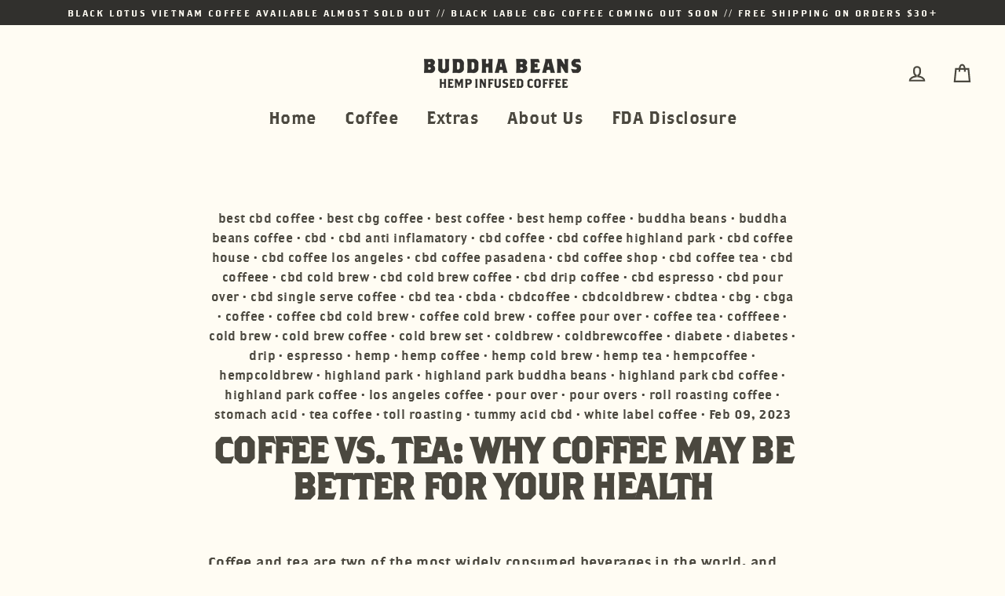

--- FILE ---
content_type: text/html; charset=utf-8
request_url: https://buddhabeanscoffee.com/blogs/news/coffee-vs-tea-why-coffee-may-be-better-for-your-health
body_size: 26616
content:
<!doctype html>
<html class="no-js" lang="en">
<head>
  <!DOCTYPE html>
<html lang="en">
<head>
  <meta name="keywords" content="CBD coffee, organic coffee, CBD-infused coffee, hemp coffee, sustainable coffee, wellness coffee, Buddha Beans Coffee, CBD products, artisan coffee, small-batch coffee, Colombian coffee, Ethiopian coffee, coffee with CBD, hemp-infused coffee, premium CBD coffee, private label cbd coffee, white label cbd coffee, wholesale cbd coffee">

<script id="vtag-ai-js" async src="https://r2.leadsy.ai/tag.js" data-pid="1x6kQgPQGvlhEy4Ak" data-version="062024"></script>

  <!-- Existing head content -->

  <!-- Schema Markup -->
  <script type="application/ld+json">
  {
    "@context": "https://schema.org/",
    "@type": "Product",
    "name": "Organic CBD Coffee Beans",
    "image": "https://www.buddhabeanscoffee.com/path-to-image.jpg",
    "description": "Organic CBD coffee beans from Buddha Beans Coffee, offering rich flavor and wellness benefits.",
    "sku": "CBD123",
    "brand": {
      "@type": "Brand",
      "name": "Buddha Beans Coffee"
    },
    "offers": {
      "@type": "Offer",
      "url": "https://www.buddhabeanscoffee.com/products/organic-cbd-coffee",
      "priceCurrency": "USD",
      "price": "29.99",
      "itemCondition": "https://schema.org/NewCondition",
      "availability": "https://schema.org/InStock"
    },
    "aggregateRating": {
      "@type": "AggregateRating",
      "ratingValue": "4.8",
      "reviewCount": "125"
    }
  }
  </script>

  <!-- More head content -->


<!-- BEGIN app block: shopify://apps/klaviyo-email-marketing-sms/blocks/klaviyo-onsite-embed/2632fe16-c075-4321-a88b-50b567f42507 -->












  <script async src="https://static.klaviyo.com/onsite/js/RyUTcb/klaviyo.js?company_id=RyUTcb"></script>
  <script>!function(){if(!window.klaviyo){window._klOnsite=window._klOnsite||[];try{window.klaviyo=new Proxy({},{get:function(n,i){return"push"===i?function(){var n;(n=window._klOnsite).push.apply(n,arguments)}:function(){for(var n=arguments.length,o=new Array(n),w=0;w<n;w++)o[w]=arguments[w];var t="function"==typeof o[o.length-1]?o.pop():void 0,e=new Promise((function(n){window._klOnsite.push([i].concat(o,[function(i){t&&t(i),n(i)}]))}));return e}}})}catch(n){window.klaviyo=window.klaviyo||[],window.klaviyo.push=function(){var n;(n=window._klOnsite).push.apply(n,arguments)}}}}();</script>

  




  <script>
    window.klaviyoReviewsProductDesignMode = false
  </script>







<!-- END app block --><!-- BEGIN app block: shopify://apps/pagefly-page-builder/blocks/app-embed/83e179f7-59a0-4589-8c66-c0dddf959200 -->

<!-- BEGIN app snippet: pagefly-cro-ab-testing-main -->







<script>
  ;(function () {
    const url = new URL(window.location)
    const viewParam = url.searchParams.get('view')
    if (viewParam && viewParam.includes('variant-pf-')) {
      url.searchParams.set('pf_v', viewParam)
      url.searchParams.delete('view')
      window.history.replaceState({}, '', url)
    }
  })()
</script>



<script type='module'>
  
  window.PAGEFLY_CRO = window.PAGEFLY_CRO || {}

  window.PAGEFLY_CRO['data_debug'] = {
    original_template_suffix: "",
    allow_ab_test: false,
    ab_test_start_time: 0,
    ab_test_end_time: 0,
    today_date_time: 1769039560000,
  }
  window.PAGEFLY_CRO['GA4'] = { enabled: false}
</script>

<!-- END app snippet -->








  <script src='https://cdn.shopify.com/extensions/019bb4f9-aed6-78a3-be91-e9d44663e6bf/pagefly-page-builder-215/assets/pagefly-helper.js' defer='defer'></script>

  <script src='https://cdn.shopify.com/extensions/019bb4f9-aed6-78a3-be91-e9d44663e6bf/pagefly-page-builder-215/assets/pagefly-general-helper.js' defer='defer'></script>

  <script src='https://cdn.shopify.com/extensions/019bb4f9-aed6-78a3-be91-e9d44663e6bf/pagefly-page-builder-215/assets/pagefly-snap-slider.js' defer='defer'></script>

  <script src='https://cdn.shopify.com/extensions/019bb4f9-aed6-78a3-be91-e9d44663e6bf/pagefly-page-builder-215/assets/pagefly-slideshow-v3.js' defer='defer'></script>

  <script src='https://cdn.shopify.com/extensions/019bb4f9-aed6-78a3-be91-e9d44663e6bf/pagefly-page-builder-215/assets/pagefly-slideshow-v4.js' defer='defer'></script>

  <script src='https://cdn.shopify.com/extensions/019bb4f9-aed6-78a3-be91-e9d44663e6bf/pagefly-page-builder-215/assets/pagefly-glider.js' defer='defer'></script>

  <script src='https://cdn.shopify.com/extensions/019bb4f9-aed6-78a3-be91-e9d44663e6bf/pagefly-page-builder-215/assets/pagefly-slideshow-v1-v2.js' defer='defer'></script>

  <script src='https://cdn.shopify.com/extensions/019bb4f9-aed6-78a3-be91-e9d44663e6bf/pagefly-page-builder-215/assets/pagefly-product-media.js' defer='defer'></script>

  <script src='https://cdn.shopify.com/extensions/019bb4f9-aed6-78a3-be91-e9d44663e6bf/pagefly-page-builder-215/assets/pagefly-product.js' defer='defer'></script>


<script id='pagefly-helper-data' type='application/json'>
  {
    "page_optimization": {
      "assets_prefetching": false
    },
    "elements_asset_mapper": {
      "Accordion": "https://cdn.shopify.com/extensions/019bb4f9-aed6-78a3-be91-e9d44663e6bf/pagefly-page-builder-215/assets/pagefly-accordion.js",
      "Accordion3": "https://cdn.shopify.com/extensions/019bb4f9-aed6-78a3-be91-e9d44663e6bf/pagefly-page-builder-215/assets/pagefly-accordion3.js",
      "CountDown": "https://cdn.shopify.com/extensions/019bb4f9-aed6-78a3-be91-e9d44663e6bf/pagefly-page-builder-215/assets/pagefly-countdown.js",
      "GMap1": "https://cdn.shopify.com/extensions/019bb4f9-aed6-78a3-be91-e9d44663e6bf/pagefly-page-builder-215/assets/pagefly-gmap.js",
      "GMap2": "https://cdn.shopify.com/extensions/019bb4f9-aed6-78a3-be91-e9d44663e6bf/pagefly-page-builder-215/assets/pagefly-gmap.js",
      "GMapBasicV2": "https://cdn.shopify.com/extensions/019bb4f9-aed6-78a3-be91-e9d44663e6bf/pagefly-page-builder-215/assets/pagefly-gmap.js",
      "GMapAdvancedV2": "https://cdn.shopify.com/extensions/019bb4f9-aed6-78a3-be91-e9d44663e6bf/pagefly-page-builder-215/assets/pagefly-gmap.js",
      "HTML.Video": "https://cdn.shopify.com/extensions/019bb4f9-aed6-78a3-be91-e9d44663e6bf/pagefly-page-builder-215/assets/pagefly-htmlvideo.js",
      "HTML.Video2": "https://cdn.shopify.com/extensions/019bb4f9-aed6-78a3-be91-e9d44663e6bf/pagefly-page-builder-215/assets/pagefly-htmlvideo2.js",
      "HTML.Video3": "https://cdn.shopify.com/extensions/019bb4f9-aed6-78a3-be91-e9d44663e6bf/pagefly-page-builder-215/assets/pagefly-htmlvideo2.js",
      "BackgroundVideo": "https://cdn.shopify.com/extensions/019bb4f9-aed6-78a3-be91-e9d44663e6bf/pagefly-page-builder-215/assets/pagefly-htmlvideo2.js",
      "Instagram": "https://cdn.shopify.com/extensions/019bb4f9-aed6-78a3-be91-e9d44663e6bf/pagefly-page-builder-215/assets/pagefly-instagram.js",
      "Instagram2": "https://cdn.shopify.com/extensions/019bb4f9-aed6-78a3-be91-e9d44663e6bf/pagefly-page-builder-215/assets/pagefly-instagram.js",
      "Insta3": "https://cdn.shopify.com/extensions/019bb4f9-aed6-78a3-be91-e9d44663e6bf/pagefly-page-builder-215/assets/pagefly-instagram3.js",
      "Tabs": "https://cdn.shopify.com/extensions/019bb4f9-aed6-78a3-be91-e9d44663e6bf/pagefly-page-builder-215/assets/pagefly-tab.js",
      "Tabs3": "https://cdn.shopify.com/extensions/019bb4f9-aed6-78a3-be91-e9d44663e6bf/pagefly-page-builder-215/assets/pagefly-tab3.js",
      "ProductBox": "https://cdn.shopify.com/extensions/019bb4f9-aed6-78a3-be91-e9d44663e6bf/pagefly-page-builder-215/assets/pagefly-cart.js",
      "FBPageBox2": "https://cdn.shopify.com/extensions/019bb4f9-aed6-78a3-be91-e9d44663e6bf/pagefly-page-builder-215/assets/pagefly-facebook.js",
      "FBLikeButton2": "https://cdn.shopify.com/extensions/019bb4f9-aed6-78a3-be91-e9d44663e6bf/pagefly-page-builder-215/assets/pagefly-facebook.js",
      "TwitterFeed2": "https://cdn.shopify.com/extensions/019bb4f9-aed6-78a3-be91-e9d44663e6bf/pagefly-page-builder-215/assets/pagefly-twitter.js",
      "Paragraph4": "https://cdn.shopify.com/extensions/019bb4f9-aed6-78a3-be91-e9d44663e6bf/pagefly-page-builder-215/assets/pagefly-paragraph4.js",

      "AliReviews": "https://cdn.shopify.com/extensions/019bb4f9-aed6-78a3-be91-e9d44663e6bf/pagefly-page-builder-215/assets/pagefly-3rd-elements.js",
      "BackInStock": "https://cdn.shopify.com/extensions/019bb4f9-aed6-78a3-be91-e9d44663e6bf/pagefly-page-builder-215/assets/pagefly-3rd-elements.js",
      "GloboBackInStock": "https://cdn.shopify.com/extensions/019bb4f9-aed6-78a3-be91-e9d44663e6bf/pagefly-page-builder-215/assets/pagefly-3rd-elements.js",
      "GrowaveWishlist": "https://cdn.shopify.com/extensions/019bb4f9-aed6-78a3-be91-e9d44663e6bf/pagefly-page-builder-215/assets/pagefly-3rd-elements.js",
      "InfiniteOptionsShopPad": "https://cdn.shopify.com/extensions/019bb4f9-aed6-78a3-be91-e9d44663e6bf/pagefly-page-builder-215/assets/pagefly-3rd-elements.js",
      "InkybayProductPersonalizer": "https://cdn.shopify.com/extensions/019bb4f9-aed6-78a3-be91-e9d44663e6bf/pagefly-page-builder-215/assets/pagefly-3rd-elements.js",
      "LimeSpot": "https://cdn.shopify.com/extensions/019bb4f9-aed6-78a3-be91-e9d44663e6bf/pagefly-page-builder-215/assets/pagefly-3rd-elements.js",
      "Loox": "https://cdn.shopify.com/extensions/019bb4f9-aed6-78a3-be91-e9d44663e6bf/pagefly-page-builder-215/assets/pagefly-3rd-elements.js",
      "Opinew": "https://cdn.shopify.com/extensions/019bb4f9-aed6-78a3-be91-e9d44663e6bf/pagefly-page-builder-215/assets/pagefly-3rd-elements.js",
      "Powr": "https://cdn.shopify.com/extensions/019bb4f9-aed6-78a3-be91-e9d44663e6bf/pagefly-page-builder-215/assets/pagefly-3rd-elements.js",
      "ProductReviews": "https://cdn.shopify.com/extensions/019bb4f9-aed6-78a3-be91-e9d44663e6bf/pagefly-page-builder-215/assets/pagefly-3rd-elements.js",
      "PushOwl": "https://cdn.shopify.com/extensions/019bb4f9-aed6-78a3-be91-e9d44663e6bf/pagefly-page-builder-215/assets/pagefly-3rd-elements.js",
      "ReCharge": "https://cdn.shopify.com/extensions/019bb4f9-aed6-78a3-be91-e9d44663e6bf/pagefly-page-builder-215/assets/pagefly-3rd-elements.js",
      "Rivyo": "https://cdn.shopify.com/extensions/019bb4f9-aed6-78a3-be91-e9d44663e6bf/pagefly-page-builder-215/assets/pagefly-3rd-elements.js",
      "TrackingMore": "https://cdn.shopify.com/extensions/019bb4f9-aed6-78a3-be91-e9d44663e6bf/pagefly-page-builder-215/assets/pagefly-3rd-elements.js",
      "Vitals": "https://cdn.shopify.com/extensions/019bb4f9-aed6-78a3-be91-e9d44663e6bf/pagefly-page-builder-215/assets/pagefly-3rd-elements.js",
      "Wiser": "https://cdn.shopify.com/extensions/019bb4f9-aed6-78a3-be91-e9d44663e6bf/pagefly-page-builder-215/assets/pagefly-3rd-elements.js"
    },
    "custom_elements_mapper": {
      "pf-click-action-element": "https://cdn.shopify.com/extensions/019bb4f9-aed6-78a3-be91-e9d44663e6bf/pagefly-page-builder-215/assets/pagefly-click-action-element.js",
      "pf-dialog-element": "https://cdn.shopify.com/extensions/019bb4f9-aed6-78a3-be91-e9d44663e6bf/pagefly-page-builder-215/assets/pagefly-dialog-element.js"
    }
  }
</script>


<!-- END app block --><!-- BEGIN app block: shopify://apps/yotpo-product-reviews/blocks/settings/eb7dfd7d-db44-4334-bc49-c893b51b36cf -->


<script type="text/javascript">
  (function e(){var e=document.createElement("script");
  e.type="text/javascript",e.async=true,
  e.src="//staticw2.yotpo.com//widget.js?lang=en";
  var t=document.getElementsByTagName("script")[0];
  t.parentNode.insertBefore(e,t)})();
</script>



  
<!-- END app block --><link href="https://monorail-edge.shopifysvc.com" rel="dns-prefetch">
<script>(function(){if ("sendBeacon" in navigator && "performance" in window) {try {var session_token_from_headers = performance.getEntriesByType('navigation')[0].serverTiming.find(x => x.name == '_s').description;} catch {var session_token_from_headers = undefined;}var session_cookie_matches = document.cookie.match(/_shopify_s=([^;]*)/);var session_token_from_cookie = session_cookie_matches && session_cookie_matches.length === 2 ? session_cookie_matches[1] : "";var session_token = session_token_from_headers || session_token_from_cookie || "";function handle_abandonment_event(e) {var entries = performance.getEntries().filter(function(entry) {return /monorail-edge.shopifysvc.com/.test(entry.name);});if (!window.abandonment_tracked && entries.length === 0) {window.abandonment_tracked = true;var currentMs = Date.now();var navigation_start = performance.timing.navigationStart;var payload = {shop_id: 3836313711,url: window.location.href,navigation_start,duration: currentMs - navigation_start,session_token,page_type: "article"};window.navigator.sendBeacon("https://monorail-edge.shopifysvc.com/v1/produce", JSON.stringify({schema_id: "online_store_buyer_site_abandonment/1.1",payload: payload,metadata: {event_created_at_ms: currentMs,event_sent_at_ms: currentMs}}));}}window.addEventListener('pagehide', handle_abandonment_event);}}());</script>
<script id="web-pixels-manager-setup">(function e(e,d,r,n,o){if(void 0===o&&(o={}),!Boolean(null===(a=null===(i=window.Shopify)||void 0===i?void 0:i.analytics)||void 0===a?void 0:a.replayQueue)){var i,a;window.Shopify=window.Shopify||{};var t=window.Shopify;t.analytics=t.analytics||{};var s=t.analytics;s.replayQueue=[],s.publish=function(e,d,r){return s.replayQueue.push([e,d,r]),!0};try{self.performance.mark("wpm:start")}catch(e){}var l=function(){var e={modern:/Edge?\/(1{2}[4-9]|1[2-9]\d|[2-9]\d{2}|\d{4,})\.\d+(\.\d+|)|Firefox\/(1{2}[4-9]|1[2-9]\d|[2-9]\d{2}|\d{4,})\.\d+(\.\d+|)|Chrom(ium|e)\/(9{2}|\d{3,})\.\d+(\.\d+|)|(Maci|X1{2}).+ Version\/(15\.\d+|(1[6-9]|[2-9]\d|\d{3,})\.\d+)([,.]\d+|)( \(\w+\)|)( Mobile\/\w+|) Safari\/|Chrome.+OPR\/(9{2}|\d{3,})\.\d+\.\d+|(CPU[ +]OS|iPhone[ +]OS|CPU[ +]iPhone|CPU IPhone OS|CPU iPad OS)[ +]+(15[._]\d+|(1[6-9]|[2-9]\d|\d{3,})[._]\d+)([._]\d+|)|Android:?[ /-](13[3-9]|1[4-9]\d|[2-9]\d{2}|\d{4,})(\.\d+|)(\.\d+|)|Android.+Firefox\/(13[5-9]|1[4-9]\d|[2-9]\d{2}|\d{4,})\.\d+(\.\d+|)|Android.+Chrom(ium|e)\/(13[3-9]|1[4-9]\d|[2-9]\d{2}|\d{4,})\.\d+(\.\d+|)|SamsungBrowser\/([2-9]\d|\d{3,})\.\d+/,legacy:/Edge?\/(1[6-9]|[2-9]\d|\d{3,})\.\d+(\.\d+|)|Firefox\/(5[4-9]|[6-9]\d|\d{3,})\.\d+(\.\d+|)|Chrom(ium|e)\/(5[1-9]|[6-9]\d|\d{3,})\.\d+(\.\d+|)([\d.]+$|.*Safari\/(?![\d.]+ Edge\/[\d.]+$))|(Maci|X1{2}).+ Version\/(10\.\d+|(1[1-9]|[2-9]\d|\d{3,})\.\d+)([,.]\d+|)( \(\w+\)|)( Mobile\/\w+|) Safari\/|Chrome.+OPR\/(3[89]|[4-9]\d|\d{3,})\.\d+\.\d+|(CPU[ +]OS|iPhone[ +]OS|CPU[ +]iPhone|CPU IPhone OS|CPU iPad OS)[ +]+(10[._]\d+|(1[1-9]|[2-9]\d|\d{3,})[._]\d+)([._]\d+|)|Android:?[ /-](13[3-9]|1[4-9]\d|[2-9]\d{2}|\d{4,})(\.\d+|)(\.\d+|)|Mobile Safari.+OPR\/([89]\d|\d{3,})\.\d+\.\d+|Android.+Firefox\/(13[5-9]|1[4-9]\d|[2-9]\d{2}|\d{4,})\.\d+(\.\d+|)|Android.+Chrom(ium|e)\/(13[3-9]|1[4-9]\d|[2-9]\d{2}|\d{4,})\.\d+(\.\d+|)|Android.+(UC? ?Browser|UCWEB|U3)[ /]?(15\.([5-9]|\d{2,})|(1[6-9]|[2-9]\d|\d{3,})\.\d+)\.\d+|SamsungBrowser\/(5\.\d+|([6-9]|\d{2,})\.\d+)|Android.+MQ{2}Browser\/(14(\.(9|\d{2,})|)|(1[5-9]|[2-9]\d|\d{3,})(\.\d+|))(\.\d+|)|K[Aa][Ii]OS\/(3\.\d+|([4-9]|\d{2,})\.\d+)(\.\d+|)/},d=e.modern,r=e.legacy,n=navigator.userAgent;return n.match(d)?"modern":n.match(r)?"legacy":"unknown"}(),u="modern"===l?"modern":"legacy",c=(null!=n?n:{modern:"",legacy:""})[u],f=function(e){return[e.baseUrl,"/wpm","/b",e.hashVersion,"modern"===e.buildTarget?"m":"l",".js"].join("")}({baseUrl:d,hashVersion:r,buildTarget:u}),m=function(e){var d=e.version,r=e.bundleTarget,n=e.surface,o=e.pageUrl,i=e.monorailEndpoint;return{emit:function(e){var a=e.status,t=e.errorMsg,s=(new Date).getTime(),l=JSON.stringify({metadata:{event_sent_at_ms:s},events:[{schema_id:"web_pixels_manager_load/3.1",payload:{version:d,bundle_target:r,page_url:o,status:a,surface:n,error_msg:t},metadata:{event_created_at_ms:s}}]});if(!i)return console&&console.warn&&console.warn("[Web Pixels Manager] No Monorail endpoint provided, skipping logging."),!1;try{return self.navigator.sendBeacon.bind(self.navigator)(i,l)}catch(e){}var u=new XMLHttpRequest;try{return u.open("POST",i,!0),u.setRequestHeader("Content-Type","text/plain"),u.send(l),!0}catch(e){return console&&console.warn&&console.warn("[Web Pixels Manager] Got an unhandled error while logging to Monorail."),!1}}}}({version:r,bundleTarget:l,surface:e.surface,pageUrl:self.location.href,monorailEndpoint:e.monorailEndpoint});try{o.browserTarget=l,function(e){var d=e.src,r=e.async,n=void 0===r||r,o=e.onload,i=e.onerror,a=e.sri,t=e.scriptDataAttributes,s=void 0===t?{}:t,l=document.createElement("script"),u=document.querySelector("head"),c=document.querySelector("body");if(l.async=n,l.src=d,a&&(l.integrity=a,l.crossOrigin="anonymous"),s)for(var f in s)if(Object.prototype.hasOwnProperty.call(s,f))try{l.dataset[f]=s[f]}catch(e){}if(o&&l.addEventListener("load",o),i&&l.addEventListener("error",i),u)u.appendChild(l);else{if(!c)throw new Error("Did not find a head or body element to append the script");c.appendChild(l)}}({src:f,async:!0,onload:function(){if(!function(){var e,d;return Boolean(null===(d=null===(e=window.Shopify)||void 0===e?void 0:e.analytics)||void 0===d?void 0:d.initialized)}()){var d=window.webPixelsManager.init(e)||void 0;if(d){var r=window.Shopify.analytics;r.replayQueue.forEach((function(e){var r=e[0],n=e[1],o=e[2];d.publishCustomEvent(r,n,o)})),r.replayQueue=[],r.publish=d.publishCustomEvent,r.visitor=d.visitor,r.initialized=!0}}},onerror:function(){return m.emit({status:"failed",errorMsg:"".concat(f," has failed to load")})},sri:function(e){var d=/^sha384-[A-Za-z0-9+/=]+$/;return"string"==typeof e&&d.test(e)}(c)?c:"",scriptDataAttributes:o}),m.emit({status:"loading"})}catch(e){m.emit({status:"failed",errorMsg:(null==e?void 0:e.message)||"Unknown error"})}}})({shopId: 3836313711,storefrontBaseUrl: "https://buddhabeanscoffee.com",extensionsBaseUrl: "https://extensions.shopifycdn.com/cdn/shopifycloud/web-pixels-manager",monorailEndpoint: "https://monorail-edge.shopifysvc.com/unstable/produce_batch",surface: "storefront-renderer",enabledBetaFlags: ["2dca8a86"],webPixelsConfigList: [{"id":"1704722618","configuration":"{\"config\":\"{\\\"google_tag_ids\\\":[\\\"G-PG9QZWT1GT\\\",\\\"GT-PLTQ7VJF\\\"],\\\"target_country\\\":\\\"ZZ\\\",\\\"gtag_events\\\":[{\\\"type\\\":\\\"search\\\",\\\"action_label\\\":\\\"G-PG9QZWT1GT\\\"},{\\\"type\\\":\\\"begin_checkout\\\",\\\"action_label\\\":\\\"G-PG9QZWT1GT\\\"},{\\\"type\\\":\\\"view_item\\\",\\\"action_label\\\":[\\\"G-PG9QZWT1GT\\\",\\\"MC-CWZY2CK8CH\\\"]},{\\\"type\\\":\\\"purchase\\\",\\\"action_label\\\":[\\\"G-PG9QZWT1GT\\\",\\\"MC-CWZY2CK8CH\\\"]},{\\\"type\\\":\\\"page_view\\\",\\\"action_label\\\":[\\\"G-PG9QZWT1GT\\\",\\\"MC-CWZY2CK8CH\\\"]},{\\\"type\\\":\\\"add_payment_info\\\",\\\"action_label\\\":\\\"G-PG9QZWT1GT\\\"},{\\\"type\\\":\\\"add_to_cart\\\",\\\"action_label\\\":\\\"G-PG9QZWT1GT\\\"}],\\\"enable_monitoring_mode\\\":false}\"}","eventPayloadVersion":"v1","runtimeContext":"OPEN","scriptVersion":"b2a88bafab3e21179ed38636efcd8a93","type":"APP","apiClientId":1780363,"privacyPurposes":[],"dataSharingAdjustments":{"protectedCustomerApprovalScopes":["read_customer_address","read_customer_email","read_customer_name","read_customer_personal_data","read_customer_phone"]}},{"id":"1556644026","configuration":"{\"yotpoStoreId\":\"jU1PJGUOlOWgD9ZZfk4PbbmLOTol23m1mnpBh8xX\"}","eventPayloadVersion":"v1","runtimeContext":"STRICT","scriptVersion":"8bb37a256888599d9a3d57f0551d3859","type":"APP","apiClientId":70132,"privacyPurposes":["ANALYTICS","MARKETING","SALE_OF_DATA"],"dataSharingAdjustments":{"protectedCustomerApprovalScopes":["read_customer_address","read_customer_email","read_customer_name","read_customer_personal_data","read_customer_phone"]}},{"id":"1066696890","configuration":"{\"shop\":\"buddha-beans-coffee-co.myshopify.com\",\"cookie_duration\":\"604800\"}","eventPayloadVersion":"v1","runtimeContext":"STRICT","scriptVersion":"a2e7513c3708f34b1f617d7ce88f9697","type":"APP","apiClientId":2744533,"privacyPurposes":["ANALYTICS","MARKETING"],"dataSharingAdjustments":{"protectedCustomerApprovalScopes":["read_customer_address","read_customer_email","read_customer_name","read_customer_personal_data","read_customer_phone"]}},{"id":"278888634","configuration":"{\"pixel_id\":\"1190512261320637\",\"pixel_type\":\"facebook_pixel\",\"metaapp_system_user_token\":\"-\"}","eventPayloadVersion":"v1","runtimeContext":"OPEN","scriptVersion":"ca16bc87fe92b6042fbaa3acc2fbdaa6","type":"APP","apiClientId":2329312,"privacyPurposes":["ANALYTICS","MARKETING","SALE_OF_DATA"],"dataSharingAdjustments":{"protectedCustomerApprovalScopes":["read_customer_address","read_customer_email","read_customer_name","read_customer_personal_data","read_customer_phone"]}},{"id":"65077434","configuration":"{\"tagID\":\"2612636748862\"}","eventPayloadVersion":"v1","runtimeContext":"STRICT","scriptVersion":"18031546ee651571ed29edbe71a3550b","type":"APP","apiClientId":3009811,"privacyPurposes":["ANALYTICS","MARKETING","SALE_OF_DATA"],"dataSharingAdjustments":{"protectedCustomerApprovalScopes":["read_customer_address","read_customer_email","read_customer_name","read_customer_personal_data","read_customer_phone"]}},{"id":"105971898","eventPayloadVersion":"v1","runtimeContext":"LAX","scriptVersion":"1","type":"CUSTOM","privacyPurposes":["ANALYTICS"],"name":"Google Analytics tag (migrated)"},{"id":"shopify-app-pixel","configuration":"{}","eventPayloadVersion":"v1","runtimeContext":"STRICT","scriptVersion":"0450","apiClientId":"shopify-pixel","type":"APP","privacyPurposes":["ANALYTICS","MARKETING"]},{"id":"shopify-custom-pixel","eventPayloadVersion":"v1","runtimeContext":"LAX","scriptVersion":"0450","apiClientId":"shopify-pixel","type":"CUSTOM","privacyPurposes":["ANALYTICS","MARKETING"]}],isMerchantRequest: false,initData: {"shop":{"name":"Buddha Beans Coffee Co.","paymentSettings":{"currencyCode":"USD"},"myshopifyDomain":"buddha-beans-coffee-co.myshopify.com","countryCode":"US","storefrontUrl":"https:\/\/buddhabeanscoffee.com"},"customer":null,"cart":null,"checkout":null,"productVariants":[],"purchasingCompany":null},},"https://buddhabeanscoffee.com/cdn","fcfee988w5aeb613cpc8e4bc33m6693e112",{"modern":"","legacy":""},{"shopId":"3836313711","storefrontBaseUrl":"https:\/\/buddhabeanscoffee.com","extensionBaseUrl":"https:\/\/extensions.shopifycdn.com\/cdn\/shopifycloud\/web-pixels-manager","surface":"storefront-renderer","enabledBetaFlags":"[\"2dca8a86\"]","isMerchantRequest":"false","hashVersion":"fcfee988w5aeb613cpc8e4bc33m6693e112","publish":"custom","events":"[[\"page_viewed\",{}]]"});</script><script>
  window.ShopifyAnalytics = window.ShopifyAnalytics || {};
  window.ShopifyAnalytics.meta = window.ShopifyAnalytics.meta || {};
  window.ShopifyAnalytics.meta.currency = 'USD';
  var meta = {"page":{"pageType":"article","resourceType":"article","resourceId":558648819898,"requestId":"17d9ff33-5ead-4762-8645-546c946c8f2c-1769039560"}};
  for (var attr in meta) {
    window.ShopifyAnalytics.meta[attr] = meta[attr];
  }
</script>
<script class="analytics">
  (function () {
    var customDocumentWrite = function(content) {
      var jquery = null;

      if (window.jQuery) {
        jquery = window.jQuery;
      } else if (window.Checkout && window.Checkout.$) {
        jquery = window.Checkout.$;
      }

      if (jquery) {
        jquery('body').append(content);
      }
    };

    var hasLoggedConversion = function(token) {
      if (token) {
        return document.cookie.indexOf('loggedConversion=' + token) !== -1;
      }
      return false;
    }

    var setCookieIfConversion = function(token) {
      if (token) {
        var twoMonthsFromNow = new Date(Date.now());
        twoMonthsFromNow.setMonth(twoMonthsFromNow.getMonth() + 2);

        document.cookie = 'loggedConversion=' + token + '; expires=' + twoMonthsFromNow;
      }
    }

    var trekkie = window.ShopifyAnalytics.lib = window.trekkie = window.trekkie || [];
    if (trekkie.integrations) {
      return;
    }
    trekkie.methods = [
      'identify',
      'page',
      'ready',
      'track',
      'trackForm',
      'trackLink'
    ];
    trekkie.factory = function(method) {
      return function() {
        var args = Array.prototype.slice.call(arguments);
        args.unshift(method);
        trekkie.push(args);
        return trekkie;
      };
    };
    for (var i = 0; i < trekkie.methods.length; i++) {
      var key = trekkie.methods[i];
      trekkie[key] = trekkie.factory(key);
    }
    trekkie.load = function(config) {
      trekkie.config = config || {};
      trekkie.config.initialDocumentCookie = document.cookie;
      var first = document.getElementsByTagName('script')[0];
      var script = document.createElement('script');
      script.type = 'text/javascript';
      script.onerror = function(e) {
        var scriptFallback = document.createElement('script');
        scriptFallback.type = 'text/javascript';
        scriptFallback.onerror = function(error) {
                var Monorail = {
      produce: function produce(monorailDomain, schemaId, payload) {
        var currentMs = new Date().getTime();
        var event = {
          schema_id: schemaId,
          payload: payload,
          metadata: {
            event_created_at_ms: currentMs,
            event_sent_at_ms: currentMs
          }
        };
        return Monorail.sendRequest("https://" + monorailDomain + "/v1/produce", JSON.stringify(event));
      },
      sendRequest: function sendRequest(endpointUrl, payload) {
        // Try the sendBeacon API
        if (window && window.navigator && typeof window.navigator.sendBeacon === 'function' && typeof window.Blob === 'function' && !Monorail.isIos12()) {
          var blobData = new window.Blob([payload], {
            type: 'text/plain'
          });

          if (window.navigator.sendBeacon(endpointUrl, blobData)) {
            return true;
          } // sendBeacon was not successful

        } // XHR beacon

        var xhr = new XMLHttpRequest();

        try {
          xhr.open('POST', endpointUrl);
          xhr.setRequestHeader('Content-Type', 'text/plain');
          xhr.send(payload);
        } catch (e) {
          console.log(e);
        }

        return false;
      },
      isIos12: function isIos12() {
        return window.navigator.userAgent.lastIndexOf('iPhone; CPU iPhone OS 12_') !== -1 || window.navigator.userAgent.lastIndexOf('iPad; CPU OS 12_') !== -1;
      }
    };
    Monorail.produce('monorail-edge.shopifysvc.com',
      'trekkie_storefront_load_errors/1.1',
      {shop_id: 3836313711,
      theme_id: 79129673839,
      app_name: "storefront",
      context_url: window.location.href,
      source_url: "//buddhabeanscoffee.com/cdn/s/trekkie.storefront.9615f8e10e499e09ff0451d383e936edfcfbbf47.min.js"});

        };
        scriptFallback.async = true;
        scriptFallback.src = '//buddhabeanscoffee.com/cdn/s/trekkie.storefront.9615f8e10e499e09ff0451d383e936edfcfbbf47.min.js';
        first.parentNode.insertBefore(scriptFallback, first);
      };
      script.async = true;
      script.src = '//buddhabeanscoffee.com/cdn/s/trekkie.storefront.9615f8e10e499e09ff0451d383e936edfcfbbf47.min.js';
      first.parentNode.insertBefore(script, first);
    };
    trekkie.load(
      {"Trekkie":{"appName":"storefront","development":false,"defaultAttributes":{"shopId":3836313711,"isMerchantRequest":null,"themeId":79129673839,"themeCityHash":"1410806418089971880","contentLanguage":"en","currency":"USD","eventMetadataId":"4372236b-76dd-4a21-a7b8-b9932910aca1"},"isServerSideCookieWritingEnabled":true,"monorailRegion":"shop_domain","enabledBetaFlags":["65f19447"]},"Session Attribution":{},"S2S":{"facebookCapiEnabled":true,"source":"trekkie-storefront-renderer","apiClientId":580111}}
    );

    var loaded = false;
    trekkie.ready(function() {
      if (loaded) return;
      loaded = true;

      window.ShopifyAnalytics.lib = window.trekkie;

      var originalDocumentWrite = document.write;
      document.write = customDocumentWrite;
      try { window.ShopifyAnalytics.merchantGoogleAnalytics.call(this); } catch(error) {};
      document.write = originalDocumentWrite;

      window.ShopifyAnalytics.lib.page(null,{"pageType":"article","resourceType":"article","resourceId":558648819898,"requestId":"17d9ff33-5ead-4762-8645-546c946c8f2c-1769039560","shopifyEmitted":true});

      var match = window.location.pathname.match(/checkouts\/(.+)\/(thank_you|post_purchase)/)
      var token = match? match[1]: undefined;
      if (!hasLoggedConversion(token)) {
        setCookieIfConversion(token);
        
      }
    });


        var eventsListenerScript = document.createElement('script');
        eventsListenerScript.async = true;
        eventsListenerScript.src = "//buddhabeanscoffee.com/cdn/shopifycloud/storefront/assets/shop_events_listener-3da45d37.js";
        document.getElementsByTagName('head')[0].appendChild(eventsListenerScript);

})();</script>
  <script>
  if (!window.ga || (window.ga && typeof window.ga !== 'function')) {
    window.ga = function ga() {
      (window.ga.q = window.ga.q || []).push(arguments);
      if (window.Shopify && window.Shopify.analytics && typeof window.Shopify.analytics.publish === 'function') {
        window.Shopify.analytics.publish("ga_stub_called", {}, {sendTo: "google_osp_migration"});
      }
      console.error("Shopify's Google Analytics stub called with:", Array.from(arguments), "\nSee https://help.shopify.com/manual/promoting-marketing/pixels/pixel-migration#google for more information.");
    };
    if (window.Shopify && window.Shopify.analytics && typeof window.Shopify.analytics.publish === 'function') {
      window.Shopify.analytics.publish("ga_stub_initialized", {}, {sendTo: "google_osp_migration"});
    }
  }
</script>
<script
  defer
  src="https://buddhabeanscoffee.com/cdn/shopifycloud/perf-kit/shopify-perf-kit-3.0.4.min.js"
  data-application="storefront-renderer"
  data-shop-id="3836313711"
  data-render-region="gcp-us-central1"
  data-page-type="article"
  data-theme-instance-id="79129673839"
  data-theme-name="Streamline"
  data-theme-version="3.0.2"
  data-monorail-region="shop_domain"
  data-resource-timing-sampling-rate="10"
  data-shs="true"
  data-shs-beacon="true"
  data-shs-export-with-fetch="true"
  data-shs-logs-sample-rate="1"
  data-shs-beacon-endpoint="https://buddhabeanscoffee.com/api/collect"
></script>
</head>
<body>
  <!-- Body content -->
<div id="shopify-block-AU3RpOHNzMElZU0pJQ__6143736321357441667" class="shopify-block shopify-app-block">
<script src="//code.tidio.co/48e0b5hjqryy4wnev4jbowzuaipxd2to.js?extensionVersion=1.4.0" async></script>

    <!-- BEGIN app snippet: visitor-identity-verification -->



<!-- END app snippet -->

</div></body>
</html>

<!-- Added by Vast SEO -->
<script>
    var HKTSeoApps = HKTSeoApps || {};
    
    HKTSeoApps.theme = "Streamline - Updated - Custom Font";

    function hktappsMakeRequest(url, method = 'GET', data = null) {
        // Create the XHR request
        const request = new XMLHttpRequest();

        // Return it as a Promise
        return new Promise(function(resolve, reject) {
            // Setup our listener to process completed requests
            request.onreadystatechange = function() {
                // Only run if the request is complete
                if (request.readyState !== 4) return;

                // Process the response
                if (
                    request.status >= 200 &&
                    request.status < 300 &&
                    request.status !== 204
                ) {
                    resolve(JSON.parse(request.responseText));
                } else {
                    // If failed
                    // eslint-disable-next-line prefer-promise-reject-errors
                    reject({
                        status: request.status,
                        statusText: request.statusText
                    });
                }
            };

            // Setup our HTTP request
            request.open(method, url, true);

            // Send the request
            if (data) {
                request.setRequestHeader('Content-Type', 'application/json;charset=UTF-8');
                request.send(JSON.stringify(data));
            } else {
                request.send(data);
            }
        });
    }
    (function(funcName, baseObj) {
        // The public function name defaults to window.docReady
        // but you can pass in your own object and own function name and those will be used
        // if you want to put them in a different namespace
        funcName = funcName || "docReady";
        baseObj = baseObj || window;
        var readyList = [];
        var readyFired = false;
        var readyEventHandlersInstalled = false;

        // call this when the document is ready
        // this function protects itself against being called more than once
        function ready() {
            if (!readyFired) {
                // this must be set to true before we start calling callbacks
                readyFired = true;
                for (var i = 0; i < readyList.length; i++) {
                    // if a callback here happens to add new ready handlers,
                    // the docReady() function will see that it already fired
                    // and will schedule the callback to run right after
                    // this event loop finishes so all handlers will still execute
                    // in order and no new ones will be added to the readyList
                    // while we are processing the list
                    readyList[i].fn.call(window, readyList[i].ctx);
                }
                // allow any closures held by these functions to free
                readyList = [];
            }
        }

        function readyStateChange() {
            if ( document.readyState === "complete" ) {
                ready();
            }
        }

        // This is the one public interface
        // docReady(fn, context);
        // the context argument is optional - if present, it will be passed
        // as an argument to the callback
        baseObj[funcName] = function(callback, context) {
            if (typeof callback !== "function") {
                throw new TypeError("callback for docReady(fn) must be a function");
            }
            // if ready has already fired, then just schedule the callback
            // to fire asynchronously, but right away
            if (readyFired) {
                setTimeout(function() {callback(context);}, 1);
                return;
            } else {
                // add the function and context to the list
                readyList.push({fn: callback, ctx: context});
            }
            // if document already ready to go, schedule the ready function to run
            if (document.readyState === "complete") {
                setTimeout(ready, 1);
            } else if (!readyEventHandlersInstalled) {
                // otherwise if we don't have event handlers installed, install them
                if (document.addEventListener) {
                    // first choice is DOMContentLoaded event
                    document.addEventListener("DOMContentLoaded", ready, false);
                    // backup is window load event
                    window.addEventListener("load", ready, false);
                } else {
                    // must be IE
                    document.attachEvent("onreadystatechange", readyStateChange);
                    window.attachEvent("onload", ready);
                }
                readyEventHandlersInstalled = true;
            }
        }
    })("hktappsDocReady", window);
</script>
































    

<!-- Added by HKTApps  -->
<script type="application/ld+json">{
  "@context": "https://schema.org",
  "@type": "BreadcrumbList",
  "itemListElement": [{
    "@type": "ListItem",
    "position": 1,
    "name": "Home",
    "item": "https://buddhabeanscoffee.com"
  }, {
    "@type": "ListItem",
    "position": 2,
    "name": "CBD Coffee Blog",
    "item": "https://buddhabeanscoffee.com/blogs/news"
  }, {
    "@type": "ListItem",
    "position": 3,
    "name": "Coffee vs. Tea: Why Coffee May Be Better for Your Health",
    "item": "https://buddhabeanscoffee.com/blogs/news/coffee-vs-tea-why-coffee-may-be-better-for-your-health"
  }]
}
</script>
<!-- Added by HKTApps -->




    










    

<!-- hktapps-instant-page -->
<script type="module">
    let urlToPreload
    let mouseoverTimer
    let lastTouchTimestamp

    const prefetcher = document.createElement('link')
    const isSupported = prefetcher.relList && prefetcher.relList.supports && prefetcher.relList.supports('prefetch')
    const isDataSaverEnabled = navigator.connection && navigator.connection.saveData
    const allowQueryString = 'instantAllowQueryString' in document.body.dataset
    const allowExternalLinks = 'instantAllowExternalLinks' in document.body.dataset
    const useWhitelist = 'instantWhitelist' in document.body.dataset

    let delayOnHover = 65
    let useMousedown = false
    let useMousedownOnly = false
    if ('instantIntensity' in document.body.dataset) {
        if (document.body.dataset.instantIntensity.substr(0, 'mousedown'.length) == 'mousedown') {
            useMousedown = true
            if (document.body.dataset.instantIntensity == 'mousedown-only') {
                useMousedownOnly = true
            }
        }
        else {
            const milliseconds = parseInt(document.body.dataset.instantIntensity)
            if (milliseconds != NaN) {
                delayOnHover = milliseconds
            }
        }
    }
    if (isSupported && !isDataSaverEnabled) {
        prefetcher.rel = 'prefetch'
        document.head.appendChild(prefetcher)

        const eventListenersOptions = {
            capture: true,
            passive: true,
        }

        if (!useMousedownOnly) {
            document.addEventListener('touchstart', touchstartListener, eventListenersOptions)
        }

        if (!useMousedown) {
            document.addEventListener('mouseover', mouseoverListener, eventListenersOptions)
        }
        else {
            document.addEventListener('mousedown', mousedownListener, eventListenersOptions)
        }
    }
    function touchstartListener(event) {
        /* Chrome on Android calls mouseover before touchcancel so `lastTouchTimestamp`
         * must be assigned on touchstart to be measured on mouseover. */
        lastTouchTimestamp = performance.now()

        const linkElement = event.target.closest('a')

        if (!isPreloadable(linkElement)) {
            return
        }

        linkElement.addEventListener('touchcancel', touchendAndTouchcancelListener, {passive: true})
        linkElement.addEventListener('touchend', touchendAndTouchcancelListener, {passive: true})

        urlToPreload = linkElement.href
        preload(linkElement.href)
    }

    function touchendAndTouchcancelListener() {
        urlToPreload = undefined
        stopPreloading()
    }

    function mouseoverListener(event) {
        if (performance.now() - lastTouchTimestamp < 1100) {
            return
        }

        const linkElement = event.target.closest('a')

        if (!isPreloadable(linkElement)) {
            return
        }

        linkElement.addEventListener('mouseout', mouseoutListener, {passive: true})

        urlToPreload = linkElement.href

        mouseoverTimer = setTimeout(() => {
            preload(linkElement.href)
            mouseoverTimer = undefined
        }, delayOnHover)
    }

    function mousedownListener(event) {
        const linkElement = event.target.closest('a')

        if (!isPreloadable(linkElement)) {
            return
        }

        linkElement.addEventListener('mouseout', mouseoutListener, {passive: true})

        urlToPreload = linkElement.href

        preload(linkElement.href)
    }

    function mouseoutListener(event) {
        if (event.relatedTarget && event.target.closest('a') == event.relatedTarget.closest('a')) {
            return
        }

        if (mouseoverTimer) {
            clearTimeout(mouseoverTimer)
            mouseoverTimer = undefined
        }

        urlToPreload = undefined

        stopPreloading()
    }
    function isPreloadable(linkElement) {
        if (!linkElement || !linkElement.href) {
            return
        }

        if (urlToPreload == linkElement.href) {
            return
        }

        if (useWhitelist && !('instant' in linkElement.dataset)) {
            return
        }

        if (!allowExternalLinks && linkElement.origin != location.origin && !('instant' in linkElement.dataset)) {
            return
        }

        if (!['http:', 'https:'].includes(linkElement.protocol)) {
            return
        }

        if (linkElement.protocol == 'http:' && location.protocol == 'https:') {
            return
        }

        if (!allowQueryString && linkElement.search && !('instant' in linkElement.dataset)) {
            return
        }

        if (linkElement.hash && linkElement.pathname + linkElement.search == location.pathname + location.search) {
            return
        }
        if ('noInstant' in linkElement.dataset) {
            return
        }

        return true
    }

    function preload(url) {
        prefetcher.href = url
    }

    function stopPreloading() {
        prefetcher.removeAttribute('href')
    }
</script>
<!-- End - hktapps-instant-page -->




    






    



<!-- Added by HKTApps: Article Structured Data -->
<script type="application/ld+json">{
        "@context": "https://schema.org/",
        "@type": "Article",
        "@id": "558648819898",
        "articleBody": "Coffee and tea are two of the most widely consumed beverages in the world, and both are often praised for their health benefits. However, when it comes to which is better for your health, the answer may surprise you. While both coffee and tea have their own unique health benefits, there are several reasons why coffee may be the better choice.Antioxidants: Coffee is rich in antioxidants, which are compounds that protect the body from damage caused by free radicals. These free radicals can contribute to the development of chronic diseases such as heart disease, cancer, and type 2 diabetes. In fact, research has found that coffee contains more antioxidants than tea, making it a more effective way to boost your antioxidant intake.Caffeine: Both coffee and tea contain caffeine, but coffee has significantly more. Caffeine is a natural stimulant that has been shown to increase alertness and improve cognitive function. It can also boost metabolism, making it easier to burn calories and lose weight.Heart health: Research has found that coffee can have a positive impact on heart health. Regular coffee consumption has been linked to a lower risk of heart disease and stroke. Additionally, coffee has been shown to improve circulation and reduce inflammation, both of which can help to protect the heart.Mental health: Coffee has also been linked to improved mental health. Caffeine has been shown to increase alertness and reduce fatigue, and regular coffee consumption has been linked to a lower risk of depression and anxiety.Cancer: While both coffee and tea have been shown to have some cancer-fighting properties, coffee may be the better choice. Studies have found that coffee consumption is associated with a reduced risk of several types of cancer, including liver, colorectal, and breast cancer.It\u0026#39;s important to note that while coffee has many health benefits, it\u0026#39;s still important to consume it in moderation. Too much caffeine can lead to side effects such as jitters, anxiety, and insomnia. Additionally, coffee can be high in calories and acid, so it\u0026#39;s important to choose a healthy preparation method and to avoid adding too much sugar or cream.In conclusion, while both coffee and tea have their own unique health benefits, there are several reasons why coffee may be the better choice. From its high antioxidant content to its positive impact on heart health, mental health, and cancer, coffee has a lot to offer. So, the next time you\u0026#39;re choosing between coffee and tea, consider reaching for a cup of coffee for a boost to your overall health.",
        "mainEntityOfPage": {
            "@type": "WebPage",
            "@id": "https:\/\/buddhabeanscoffee.com"        },
        "headline": "Coffee vs. Tea: Why Coffee May Be Better for Your Health",
"image": [
                "https:\/\/buddhabeanscoffee.com\/cdn\/shop\/articles\/DSC09987_1_2872x.jpg?v=1675965897"            ],
        
        "datePublished": "2023-02-09T10:04:55Z",
        "dateCreated": "2023-02-09T10:04:56Z",
        "dateModified": "2023-02-09T10:04:57Z",
        "author": {
            "@type": "Person",
            "name": "Marc Narrie"        },
        "publisher": {
            "@type": "Organization",
            "logo": {
                "@type": "ImageObject",
                "url": "https:\/\/buddhabeanscoffee.com\/cdn\/shopifycloud\/storefront\/assets\/no-image-2048-a2addb12.gif"            },
            "name": "Buddha Beans Coffee Co."        }
    }</script>
<!-- /Added by HKTApps -->




    





    












<!-- /Added by Vast SEO -->


        <script>
          window.MFP = {};
          window.MFP.FbPixelSets = {"myshopifyDomain":"buddha-beans-coffee-co.myshopify.com","pixelSets":[]};
          
        </script>
      
  <link rel="stylesheet" href="https://use.typekit.net/xdv7zoq.css">
  <meta charset="utf-8">
  <meta http-equiv="X-UA-Compatible" content="IE=edge">
  <meta name="viewport" content="width=device-width,initial-scale=1">
  <meta name="theme-color" content="#f08364">
  <link rel="canonical" href="https://buddhabeanscoffee.com/blogs/news/coffee-vs-tea-why-coffee-may-be-better-for-your-health">
  <meta name="format-detection" content="telephone=no">
<!-- <meta name="google-site-verification" content="wNhFFZCGs5q8tcYRpOMwGIm0Aox2J0k286xR3ysNIGM" /> THIS IS WRONG GOOGLE SEARCH CONSOLE PROPERTY -->
  <meta name="google-site-verification" content="n3uVoBpxKmc-8bBXuTKzqYihWfcZEGpfgUeDAFUMVaU" /> <!-- APEX created and configured correct property -->  

  <meta name="p:domain_verify" content="088b50742c82cad36c4c02d04f2fca76"/>
  <meta name="ahrefs-site-verification" content="316905486dc58fa3d39604d259075b2db1004751c63faa05697796b8cdffd036"><link rel="shortcut icon" href="//buddhabeanscoffee.com/cdn/shop/files/BBSoloLogo_948ca657-4033-4e1d-a0d3-09c8789a3804_32x32.jpg?v=1767474805" type="image/png" />
  <title>Coffee vs. Tea: Why Coffee May Be Better for Your Health
&ndash; Buddha Beans Coffee Co.
</title><meta name="description" content="Coffee and tea are two of the most widely consumed beverages in the world, and both are often praised for their health benefits. However, when it comes to which is better for your health, the answer may surprise you. While both coffee and tea have their own unique health benefits, there are several reasons why coffee m"><meta property="og:site_name" content="Buddha Beans Coffee Co.">
  <meta property="og:url" content="https://buddhabeanscoffee.com/blogs/news/coffee-vs-tea-why-coffee-may-be-better-for-your-health">
  <meta property="og:title" content="Coffee vs. Tea: Why Coffee May Be Better for Your Health">
  <meta property="og:type" content="article">
  <meta property="og:description" content="










Coffee and tea are two of the most widely consumed beverages in the world, and both are often praised for their health benefits. However, when it comes to which is better for your health, the answer may surprise you. While both coffee and tea have their own unique health benefits, there are several reasons why coffee may be the better choice.


Antioxidants: Coffee is rich in antioxidants, which are compounds that protect the body from damage caused by free radicals. These free radicals can contribute to the development of chronic diseases such as heart disease, cancer, and type 2 diabetes. In fact, research has found that coffee contains more antioxidants than tea, making it a more effective way to boost your antioxidant intake.


Caffeine: Both coffee and tea contain caffeine, but coffee has significantly more. Caffeine is a natural stimulant that has been shown to increase alertness and improve cognitive function. It can also boost metabolism, making it easier to burn calories and lose weight.


Heart health: Research has found that coffee can have a positive impact on heart health. Regular coffee consumption has been linked to a lower risk of heart disease and stroke. Additionally, coffee has been shown to improve circulation and reduce inflammation, both of which can help to protect the heart.


Mental health: Coffee has also been linked to improved mental health. Caffeine has been shown to increase alertness and reduce fatigue, and regular coffee consumption has been linked to a lower risk of depression and anxiety.


Cancer: While both coffee and tea have been shown to have some cancer-fighting properties, coffee may be the better choice. Studies have found that coffee consumption is associated with a reduced risk of several types of cancer, including liver, colorectal, and breast cancer.


It's important to note that while coffee has many health benefits, it's still important to consume it in moderation. Too much caffeine can lead to side effects such as jitters, anxiety, and insomnia. Additionally, coffee can be high in calories and acid, so it's important to choose a healthy preparation method and to avoid adding too much sugar or cream.
In conclusion, while both coffee and tea have their own unique health benefits, there are several reasons why coffee may be the better choice. From its high antioxidant content to its positive impact on heart health, mental health, and cancer, coffee has a lot to offer. So, the next time you're choosing between coffee and tea, consider reaching for a cup of coffee for a boost to your overall health.









"><meta property="og:image" content="http://buddhabeanscoffee.com/cdn/shop/articles/DSC09987_1_1200x630.jpg?v=1675965897">
  <meta property="og:image:secure_url" content="https://buddhabeanscoffee.com/cdn/shop/articles/DSC09987_1_1200x630.jpg?v=1675965897">
  <meta name="twitter:site" content="@BuddhaBeansCo">
  <meta name="twitter:card" content="summary_large_image">
  <meta name="twitter:title" content="Coffee vs. Tea: Why Coffee May Be Better for Your Health">
  <meta name="twitter:description" content="










Coffee and tea are two of the most widely consumed beverages in the world, and both are often praised for their health benefits. However, when it comes to which is better for your health, the answer may surprise you. While both coffee and tea have their own unique health benefits, there are several reasons why coffee may be the better choice.


Antioxidants: Coffee is rich in antioxidants, which are compounds that protect the body from damage caused by free radicals. These free radicals can contribute to the development of chronic diseases such as heart disease, cancer, and type 2 diabetes. In fact, research has found that coffee contains more antioxidants than tea, making it a more effective way to boost your antioxidant intake.


Caffeine: Both coffee and tea contain caffeine, but coffee has significantly more. Caffeine is a natural stimulant that has been shown to increase alertness and improve cognitive function. It can also boost metabolism, making it easier to burn calories and lose weight.


Heart health: Research has found that coffee can have a positive impact on heart health. Regular coffee consumption has been linked to a lower risk of heart disease and stroke. Additionally, coffee has been shown to improve circulation and reduce inflammation, both of which can help to protect the heart.


Mental health: Coffee has also been linked to improved mental health. Caffeine has been shown to increase alertness and reduce fatigue, and regular coffee consumption has been linked to a lower risk of depression and anxiety.


Cancer: While both coffee and tea have been shown to have some cancer-fighting properties, coffee may be the better choice. Studies have found that coffee consumption is associated with a reduced risk of several types of cancer, including liver, colorectal, and breast cancer.


It's important to note that while coffee has many health benefits, it's still important to consume it in moderation. Too much caffeine can lead to side effects such as jitters, anxiety, and insomnia. Additionally, coffee can be high in calories and acid, so it's important to choose a healthy preparation method and to avoid adding too much sugar or cream.
In conclusion, while both coffee and tea have their own unique health benefits, there are several reasons why coffee may be the better choice. From its high antioxidant content to its positive impact on heart health, mental health, and cancer, coffee has a lot to offer. So, the next time you're choosing between coffee and tea, consider reaching for a cup of coffee for a boost to your overall health.









">

  
  
  
  <!-- Facebook Pixel Code -->
<script>
!function(f,b,e,v,n,t,s)
{if(f.fbq)return;n=f.fbq=function(){n.callMethod?
n.callMethod.apply(n,arguments):n.queue.push(arguments)};
if(!f._fbq)f._fbq=n;n.push=n;n.loaded=!0;n.version='2.0';
n.queue=[];t=b.createElement(e);t.async=!0;
t.src=v;s=b.getElementsByTagName(e)[0];
s.parentNode.insertBefore(t,s)}(window, document,'script',
'https://connect.facebook.net/en_US/fbevents.js');
fbq('init', '235699621451788');
fbq('track', 'PageView');
</script>
<noscript><img height="1" width="1" style="display:none"
src="https://www.facebook.com/tr?id=235699621451788&ev=PageView&noscript=1"
/></noscript>
<!-- End Facebook Pixel Code -->

  <script type="application/ld+json">
{
  "@context": "https://schema.org/",
  "@type": "Product",
  "name": "Burundi CBD Coffee",
  "image": "https://www.buddhabeanscoffee.com/path-to-burundi-cbd-coffee.jpg",
  "description": "Organic Burundi CBD coffee beans offering rich berry flavors, sourced from the scenic hills of Burundi.",
  "sku": "BUD-CBD-001",
  "brand": {
    "@type": "Brand",
    "name": "Buddha Beans Coffee"
  },
  "offers": {
    "@type": "Offer",
    "url": "https://www.buddhabeanscoffee.com/products/burundi-cbd-coffee",
    "priceCurrency": "USD",
    "price": "29.99",
    "itemCondition": "https://schema.org/NewCondition",
    "availability": "https://schema.org/InStock"
  },
  "aggregateRating": {
    "@type": "AggregateRating",
    "ratingValue": "4.7",
    "reviewCount": "45"
  }
}
</script>

  <script type="application/ld+json">
{
  "@context": "https://schema.org/",
  "@type": "Product",
  "name": "Colombia CBD Coffee",
  "image": "https://www.buddhabeanscoffee.com/path-to-colombia-cbd-coffee.jpg",
  "description": "Smooth and balanced Colombia CBD coffee beans offering medium roast with gentle acidity, sourced from lush regions of Colombia.",
  "sku": "COL-CBD-002",
  "brand": {
    "@type": "Brand",
    "name": "Buddha Beans Coffee"
  },
  "offers": {
    "@type": "Offer",
    "url": "https://www.buddhabeanscoffee.com/products/colombia-cbd-coffee",
    "priceCurrency": "USD",
    "price": "29.99",
    "itemCondition": "https://schema.org/NewCondition",
    "availability": "https://schema.org/InStock"
  },
  "aggregateRating": {
    "@type": "AggregateRating",
    "ratingValue": "4.8",
    "reviewCount": "50"
  }
}
</script>
 <script type="application/ld+json">
{
  "@context": "https://schema.org/",
  "@type": "Product",
  "name": "Ethiopia CBD Coffee",
  "image": "https://www.buddhabeanscoffee.com/path-to-ethiopia-cbd-coffee.jpg",
  "description": "Premium Ethiopia CBD coffee beans known for their floral notes and citrusy flavors, sourced from the highlands of Ethiopia.",
  "sku": "ETH-CBD-003",
  "brand": {
    "@type": "Brand",
    "name": "Buddha Beans Coffee"
  },
  "offers": {
    "@type": "Offer",
    "url": "https://www.buddhabeanscoffee.com/products/ethiopia-cbd-coffee",
    "priceCurrency": "USD",
    "price": "29.99",
    "itemCondition": "https://schema.org/NewCondition",
    "availability": "https://schema.org/InStock"
  },
  "aggregateRating": {
    "@type": "AggregateRating",
    "ratingValue": "4.9",
    "reviewCount": "55"
  }
}
</script>

  <script type="application/ld+json">
{
  "@context": "https://schema.org/",
  "@type": "Product",
  "name": "Mexico CBD Coffee",
  "image": "https://www.buddhabeanscoffee.com/path-to-mexico-cbd-coffee.jpg",
  "description": "Robust Mexico CBD coffee beans offering hints of chocolate and nuts, sourced from the mountains of Mexico.",
  "sku": "MEX-CBD-004",
  "brand": {
    "@type": "Brand",
    "name": "Buddha Beans Coffee"
  },
  "offers": {
    "@type": "Offer",
    "url": "https://www.buddhabeanscoffee.com/products/mexico-cbd-coffee",
    "priceCurrency": "USD",
    "price": "29.99",
    "itemCondition": "https://schema.org/NewCondition",
    "availability": "https://schema.org/InStock"
  },
  "aggregateRating": {
    "@type": "AggregateRating",
    "ratingValue": "4.6",
    "reviewCount": "38"
  }
}
</script>

  <script type="application/ld+json">
{
  "@context": "https://schema.org/",
  "@type": "Product",
  "name": "Decaf Colombia CBD Coffee",
  "image": "https://www.buddhabeanscoffee.com/path-to-decaf-colombia-cbd-coffee.jpg",
  "description": "Decaffeinated Colombia CBD coffee beans offering smooth and balanced flavors without caffeine, sourced from Colombia.",
  "sku": "DCOL-CBD-005",
  "brand": {
    "@type": "Brand",
    "name": "Buddha Beans Coffee"
  },
  "offers": {
    "@type": "Offer",
    "url": "https://www.buddhabeanscoffee.com/products/decaf-colombia-cbd-coffee",
    "priceCurrency": "USD",
    "price": "29.99",
    "itemCondition": "https://schema.org/NewCondition",
    "availability": "https://schema.org/InStock"
  },
  "aggregateRating": {
    "@type": "AggregateRating",
    "ratingValue": "4.7",
    "reviewCount": "30"
  }
}
</script>

  <script type="application/ld+json">
{
  "@context": "https://schema.org/",
  "@type": "Product",
  "name": "CBD Coffee Sample Pack",
  "image": "https://www.buddhabeanscoffee.com/path-to-cbd-coffee-sample-pack.jpg",
  "description": "Sample pack of CBD coffee featuring small bags of various CBD coffee blends, ideal for trying different flavors.",
  "sku": "SPK-CBD-007",
  "brand": {
    "@type": "Brand",
    "name": "Buddha Beans Coffee"
  },
  "offers": {
    "@type": "Offer",
    "url": "https://www.buddhabeanscoffee.com/products/cbd-coffee-sample-pack",
    "priceCurrency": "USD",
    "price": "19.99",
    "itemCondition": "https://schema.org/NewCondition",
    "availability": "https://schema.org/InStock"
  },
  "aggregateRating": {
    "@type": "AggregateRating",
    "ratingValue": "4.9",
    "reviewCount": "80"
  }
}
</script>

  <script type="application/ld+json">
{
  "@context": "https://schema.org/",
  "@type": "Product",
  "name": "Burundi CBD Cold Brew Coffee",
  "image": "https://www.buddhabeanscoffee.com/path-to-burundi-cbd-cold-brew.jpg",
  "description": "Refreshing Burundi CBD cold brew coffee offering rich, berry flavors in a ready-to-drink bottle.",
  "sku": "BUD-CBCB-008",
  "brand": {
    "@type": "Brand",
    "name": "Buddha Beans Coffee"
  },
  "offers": {
    "@type": "Offer",
    "url": "https://www.buddhabeanscoffee.com/products/burundi-cbd-cold-brew-coHere are product schemas for all of the products on Buddhabeanscoffee.com:

### 1. **Burundi CBD Cold Brew Coffee**
```json
<script type="application/ld+json">
{
  "@context": "https://schema.org/",
  "@type": "Product",
  "name": "Burundi CBD Cold Brew Coffee",
  "image": "https://www.buddhabeanscoffee.com/path-to-burundi-cbd-cold-brew.jpg",
  "description": "Refreshing Burundi CBD cold brew coffee offering rich, berry flavors in a ready-to-drink bottle.",
  "sku": "BUD-CBCB-001",
  "brand": {
    "@type": "Brand",
    "name": "Buddha Beans Coffee"
  },
  "offers": {
    "@type": "Offer",
    "url": "https://www.buddhabeanscoffee.com/products/burundi-cbd-cold-brew",
    "priceCurrency": "USD",
    "price": "4.99",
    "itemCondition": "https://schema.org/NewCondition",
    "availability": "https://schema.org/InStock"
  },
  "aggregateRating": {
    "@type": "AggregateRating",
    "ratingValue": "4.8",
    "reviewCount": "30"
  }
}
</script>

  <script type="application/ld+json">
{
  "@context": "https://schema.org/",
  "@type": "Product",
  "name": "Burundi CBD Cold Brew Coffee",
  "image": "https://www.buddhabeanscoffee.com/path-to-burundi-cbd-cold-brew.jpg",
  "description": "Refreshing Burundi CBD cold brew coffee offering rich, berry flavors in a ready-to-drink bottle.",
  "sku": "BUD-CBCB-008",
  "brand": {
    "@type": "Brand",
    "name": "Buddha Beans Coffee"
  },
  "offers": {
    "@type": "Offer",
    "url": "https://www.buddhabeanscoffee.com/products/burundi-cbd-cold-brew-coHere are product schemas for all of the products on Buddhabeanscoffee.com:

### 1. **Burundi CBD Cold Brew Coffee**
```json
<script type="application/ld+json">
{
  "@context": "https://schema.org/",
  "@type": "Product",
  "name": "Burundi CBD Cold Brew Coffee",
  "image": "https://www.buddhabeanscoffee.com/path-to-burundi-cbd-cold-brew.jpg",
  "description": "Refreshing Burundi CBD cold brew coffee offering rich, berry flavors in a ready-to-drink bottle.",
  "sku": "BUD-CBCB-001",
  "brand": {
    "@type": "Brand",
    "name": "Buddha Beans Coffee"
  },
  "offers": {
    "@type": "Offer",
    "url": "https://www.buddhabeanscoffee.com/products/burundi-cbd-cold-brew",
    "priceCurrency": "USD",
    "price": "4.99",
    "itemCondition": "https://schema.org/NewCondition",
    "availability": "https://schema.org/InStock"
  },
  "aggregateRating": {
    "@type": "AggregateRating",
    "ratingValue": "4.8",
    "reviewCount": "30"
  }
}
</script>

  <script type="application/ld+json">
{
  "@context": "https://schema.org/",
  "@type": "Product",
  "name": "Ethiopia CBD Cold Brew Coffee",
  "image": "https://www.buddhabeanscoffee.com/path-to-ethiopia-cbd-cold-brew.jpg",
  "description": "Floral and citrusy Ethiopia CBD cold brew coffee in a refreshing, ready-to-drink bottle.",
  "sku": "ETH-CBCB-002",
  "brand": {
    "@type": "Brand",
    "name": "Buddha Beans Coffee"
  },
  "offers": {
    "@type": "Offer",
    "url": "https://www.buddhabeanscoffee.com/products/ethiopia-cbd-cold-brew",
    "priceCurrency": "USD",
    "price": "4.99",
    "itemCondition": "https://schema.org/NewCondition",
    "availability": "https://schema.org/InStock"
  },
  "aggregateRating": {
    "@type": "AggregateRating",
    "ratingValue": "4.7",
    "reviewCount": "25"
  }
}
</script>

  <script type="application/ld+json">
{
  "@context": "https://schema.org/",
  "@type": "Product",
  "name": "Colombia CBD Cold Brew Coffee",
  "image": "https://www.buddhabeanscoffee.com/path-to-colombia-cbd-cold-brew.jpg",
  "description": "Balanced and smooth Colombia CBD cold brew coffee in a convenient, ready-to-drink bottle.",
  "sku": "COL-CBCB-003",
  "brand": {
    "@type": "Brand",
    "name": "Buddha Beans Coffee"
  },
  "offers": {
    "@type": "Offer",
    "url": "https://www.buddhabeanscoffee.com/products/colombia-cbd-cold-brew",
    "priceCurrency": "USD",
    "price": "4.99",
    "itemCondition": "https://schema.org/NewCondition",
    "availability": "https://schema.org/InStock"
  },
  "aggregateRating": {
    "@type": "AggregateRating",
    "ratingValue": "4.9",
    "reviewCount": "20"
  }
}
</script>

  <script type="application/ld+json">
{
  "@context": "https://schema.org/",
  "@type": "Product",
  "name": "Burundi CBD Coffee",
  "image": "https://www.buddhabeanscoffee.com/path-to-burundi-cbd-coffee.jpg",
  "description": "Organic Burundi CBD coffee beans offering rich berry flavors, sourced from the scenic hills of Burundi.",
  "sku": "BUD-CBD-004",
  "brand": {
    "@type": "Brand",
    "name": "Buddha Beans Coffee"
  },
  "offers": {
    "@type": "Offer",
    "url": "https://www.buddhabeanscoffee.com/products/burundi-cbd-coffee",
    "priceCurrency": "USD",
    "price": "29.99",
    "itemCondition": "https://schema.org/NewCondition",
    "availability": "https://schema.org/InStock"
  },
  "aggregateRating": {
    "@type": "AggregateRating",
    "ratingValue": "4.7",
    "reviewCount": "45"
  }
}
</script>


  <script type="application/ld+json">
{
  "@context": "https://schema.org/",
  "@type": "Product",
  "name": "Colombia CBD Coffee",
  "image": "https://www.buddhabeanscoffee.com/path-to-colombia-cbd-coffee.jpg",
  "description": "Smooth and balanced Colombia CBD coffee beans offering medium roast with gentle acidity, sourced from lush regions of Colombia.",
  "sku": "COL-CBD-005",
  "brand": {
    "@type": "Brand",
    "name": "Buddha Beans Coffee"
  },
  "offers": {
    "@type": "Offer",
    "url": "https://www.buddhabeanscoffee.com/products/colombia-cbd-coffee",
    "priceCurrency": "USD",
    "price": "29.99",
    "itemCondition": "https://schema.org/NewCondition",
    "availability": "https://schema.org/InStock"
  },
  "aggregateRating": {
    "@type": "AggregateRating",
    "ratingValue": "4.8",
    "reviewCount": "50"
  }
}
</script>


  <script type="application/ld+json">
{
  "@context": "https://schema.org/",
  "@type": "Product",
  "name": "Ethiopia CBD Coffee",
  "image": "https://www.buddhabeanscoffee.com/path-to-ethiopia-cbd-coffee.jpg",
  "description": "Premium Ethiopia CBD coffee beans known for their floral notes and citrusy flavors, sourced from the highlands of Ethiopia.",
  "sku": "ETH-CBD-006",
  "brand": {
    "@type": "Brand",
    "name": "Buddha Beans Coffee"
  },
  "offers": {
    "@type": "Offer",
    "url": "https://www.buddhabeanscoffee.com/products/ethiopia-cbd-coffee",
    "priceCurrency": "USD",
    "price": "29.99",
    "itemCondition": "https://schema.org/NewCondition",
    "availability": "https://schema.org/InStock"
  },
  "aggregateRating": {
    "@type": "AggregateRating",
    "ratingValue": "4.9",
    "reviewCount": "55"
  }
}
</script>

  <script type="application/ld+json">
{
  "@context": "https://schema.org/",
  "@type": "Product",
  "name": "Mexico CBD Coffee",
  "image": "https://www.buddhabeanscoffee.com/path-to-mexico-cbd-coffee.jpg",
  "description": "Robust Mexico CBD coffee beans offering hints of chocolate and nuts, sourced from the mountains of Mexico.",
  "sku": "MEX-CBD-007",
  "brand": {
    "@type": "Brand",
    "name": "Buddha Beans Coffee"
  },
  "offers": {
    "@type": "Offer",
    "url": "https://www.buddhabeanscoffee.com/products/mexico-cbd-coffee",
    "priceCurrency": "USD",
    "price": "29.99",
    "itemCondition": "https://schema.org/NewCondition",
    "availability": "https://schema.org/InStock"
  },
  "aggregateRating": {
    "@type": "AggregateRating",
    "ratingValue": "4.6",
    "reviewCount": "38"
  }
}
</script>

  <script type="application/ld+json">
{
  "@context": "https://schema.org/",
  "@type": "Product",
  "name": "Decaf Colombia CBD Coffee",
  "image": "https://www.buddhabeanscoffee.com/path-to-decaf-colombia-cbd-coffee.jpg",
  "description": "Decaffeinated Colombia CBD coffee beans offering smooth and balanced flavors without caffeine, sourced from Colombia.",
  "sku": "DCOL-CBD-008",
  "brand": {
    "@type": "Brand",
    "name": "Buddha Beans Coffee"
  },
  "offers": {
    "@type": "Offer",
    "url": "https://www.buddhabeanscoffee.com/products/decaf-colombia-cbd-coffee",
    "priceCurrency": "USD",
    "price": "29.99",
    "itemCondition": "https://It seems my response was cut off. Here is the continuation for the product schemas:

```json
"itemCondition": "https://schema.org/NewCondition",
"availability": "https://schema.org/InStock"
  },
  "aggregateRating": {
    "@type": "AggregateRating",
    "ratingValue": "4.7",
    "reviewCount": "30"
  }
}
</script>

  <script type="application/ld+json">
{
  "@context": "https://schema.org/",
  "@type": "Product",
  "name": "CBD Coffee Sample Pack",
  "image": "https://www.buddhabeanscoffee.com/path-to-cbd-coffee-sample-pack.jpg",
  "description": "Sample pack of CBD coffee featuring small bags of various CBD coffee blends, ideal for trying different flavors.",
  "sku": "SPK-CBD-010",
  "brand": {
    "@type": "Brand",
    "name": "Buddha Beans Coffee"
  },
  "offers": {
    "@type": "Offer",
    "url": "https://www.buddhabeanscoffee.com/products/cbd-coffee-sample-pack",
    "priceCurrency": "USD",
    "price": "19.99",
    "itemCondition": "https://schema.org/NewCondition",
    "availability": "https://schema.org/InStock"
  },
  "aggregateRating": {
    "@type": "AggregateRating",
    "ratingValue": "4.9",
    "reviewCount": "80"
  }
}
</script>

  <script type="application/ld+json">
{
  "@context": "https://schema.org/",
  "@type": "Product",
  "name": "CBG Coffee",
  "image": "https://www.buddhabeanscoffee.com/path-to-cbg-coffee-image.jpg",
  "description": "Discover the unique benefits of CBG Coffee, infused with cannabigerol (CBG) and sourced from high-quality coffee beans. Enjoy a balanced energy boost and the wellness benefits of CBG in every cup.",
  "sku": "CBG-COF-001",
  "brand": {
    "@type": "Brand",
    "name": "Buddha Beans Coffee"
  },
  "offers": {
    "@type": "Offer",
    "url": "https://www.buddhabeanscoffee.com/products/cbg-coffee",
    "priceCurrency": "USD",
    "price": "34.99",
    "itemCondition": "https://schema.org/NewCondition",
    "availability": "https://schema.org/InStock"
  },
  "aggregateRating": {
    "@type": "AggregateRating",
    "ratingValue": "4.9",
    "reviewCount": "35"
  },
  "additionalProperty": [
    {
      "@type": "PropertyValue",
      "name": "Origin",
      "value": "Ethiopia"
    },
    {
      "@type": "PropertyValue",
      "name": "Roast",
      "value": "Medium"
    },
    {
      "@type": "PropertyValue",
      "name": "CBD Content",
      "value": "20mg per serving"
    },
    {
      "@type": "PropertyValue",
      "name": "CBG Content",
      "value": "10mg per serving"
    }
  ]
}
</script>

  
  

  <script>window.performance && window.performance.mark && window.performance.mark('shopify.content_for_header.start');</script><meta name="google-site-verification" content="wNhFFZCGs5q8tcYRpOMwGIm0Aox2J0k286xR3ysNIGM">
<meta id="shopify-digital-wallet" name="shopify-digital-wallet" content="/3836313711/digital_wallets/dialog">
<link rel="alternate" type="application/atom+xml" title="Feed" href="/blogs/news.atom" />
<script async="async" src="/checkouts/internal/preloads.js?locale=en-US"></script>
<script id="shopify-features" type="application/json">{"accessToken":"95b2e032b2bd9043280e632f0a19370d","betas":["rich-media-storefront-analytics"],"domain":"buddhabeanscoffee.com","predictiveSearch":true,"shopId":3836313711,"locale":"en"}</script>
<script>var Shopify = Shopify || {};
Shopify.shop = "buddha-beans-coffee-co.myshopify.com";
Shopify.locale = "en";
Shopify.currency = {"active":"USD","rate":"1.0"};
Shopify.country = "US";
Shopify.theme = {"name":"Streamline - Updated - Custom Font","id":79129673839,"schema_name":"Streamline","schema_version":"3.0.2","theme_store_id":872,"role":"main"};
Shopify.theme.handle = "null";
Shopify.theme.style = {"id":null,"handle":null};
Shopify.cdnHost = "buddhabeanscoffee.com/cdn";
Shopify.routes = Shopify.routes || {};
Shopify.routes.root = "/";</script>
<script type="module">!function(o){(o.Shopify=o.Shopify||{}).modules=!0}(window);</script>
<script>!function(o){function n(){var o=[];function n(){o.push(Array.prototype.slice.apply(arguments))}return n.q=o,n}var t=o.Shopify=o.Shopify||{};t.loadFeatures=n(),t.autoloadFeatures=n()}(window);</script>
<script id="shop-js-analytics" type="application/json">{"pageType":"article"}</script>
<script defer="defer" async type="module" src="//buddhabeanscoffee.com/cdn/shopifycloud/shop-js/modules/v2/client.init-shop-cart-sync_BT-GjEfc.en.esm.js"></script>
<script defer="defer" async type="module" src="//buddhabeanscoffee.com/cdn/shopifycloud/shop-js/modules/v2/chunk.common_D58fp_Oc.esm.js"></script>
<script defer="defer" async type="module" src="//buddhabeanscoffee.com/cdn/shopifycloud/shop-js/modules/v2/chunk.modal_xMitdFEc.esm.js"></script>
<script type="module">
  await import("//buddhabeanscoffee.com/cdn/shopifycloud/shop-js/modules/v2/client.init-shop-cart-sync_BT-GjEfc.en.esm.js");
await import("//buddhabeanscoffee.com/cdn/shopifycloud/shop-js/modules/v2/chunk.common_D58fp_Oc.esm.js");
await import("//buddhabeanscoffee.com/cdn/shopifycloud/shop-js/modules/v2/chunk.modal_xMitdFEc.esm.js");

  window.Shopify.SignInWithShop?.initShopCartSync?.({"fedCMEnabled":true,"windoidEnabled":true});

</script>
<script>(function() {
  var isLoaded = false;
  function asyncLoad() {
    if (isLoaded) return;
    isLoaded = true;
    var urls = ["\/\/cdn.shopify.com\/proxy\/445dac03aa1b3f797506c061eec9ced3b841df9345f9bf9f81ddc3fde18a29c7\/api.goaffpro.com\/loader.js?shop=buddha-beans-coffee-co.myshopify.com\u0026sp-cache-control=cHVibGljLCBtYXgtYWdlPTkwMA","\/\/staticw2.yotpo.com\/jU1PJGUOlOWgD9ZZfk4PbbmLOTol23m1mnpBh8xX\/widget.js?shop=buddha-beans-coffee-co.myshopify.com","https:\/\/static.rechargecdn.com\/assets\/js\/widget.min.js?shop=buddha-beans-coffee-co.myshopify.com","\/\/cdn.shopify.com\/proxy\/e01d96867b71884da44cb61b9c844dc57a83b55127f895bfb7f1693de2fe7434\/sf.bayengage.com\/sf.js?t=529572b5d90e\u0026v=1747930552\u0026shop=buddha-beans-coffee-co.myshopify.com\u0026sp-cache-control=cHVibGljLCBtYXgtYWdlPTkwMA"];
    for (var i = 0; i < urls.length; i++) {
      var s = document.createElement('script');
      s.type = 'text/javascript';
      s.async = true;
      s.src = urls[i];
      var x = document.getElementsByTagName('script')[0];
      x.parentNode.insertBefore(s, x);
    }
  };
  if(window.attachEvent) {
    window.attachEvent('onload', asyncLoad);
  } else {
    window.addEventListener('load', asyncLoad, false);
  }
})();</script>
<script id="__st">var __st={"a":3836313711,"offset":-28800,"reqid":"17d9ff33-5ead-4762-8645-546c946c8f2c-1769039560","pageurl":"buddhabeanscoffee.com\/blogs\/news\/coffee-vs-tea-why-coffee-may-be-better-for-your-health","s":"articles-558648819898","u":"a2699f4e1710","p":"article","rtyp":"article","rid":558648819898};</script>
<script>window.ShopifyPaypalV4VisibilityTracking = true;</script>
<script id="captcha-bootstrap">!function(){'use strict';const t='contact',e='account',n='new_comment',o=[[t,t],['blogs',n],['comments',n],[t,'customer']],c=[[e,'customer_login'],[e,'guest_login'],[e,'recover_customer_password'],[e,'create_customer']],r=t=>t.map((([t,e])=>`form[action*='/${t}']:not([data-nocaptcha='true']) input[name='form_type'][value='${e}']`)).join(','),a=t=>()=>t?[...document.querySelectorAll(t)].map((t=>t.form)):[];function s(){const t=[...o],e=r(t);return a(e)}const i='password',u='form_key',d=['recaptcha-v3-token','g-recaptcha-response','h-captcha-response',i],f=()=>{try{return window.sessionStorage}catch{return}},m='__shopify_v',_=t=>t.elements[u];function p(t,e,n=!1){try{const o=window.sessionStorage,c=JSON.parse(o.getItem(e)),{data:r}=function(t){const{data:e,action:n}=t;return t[m]||n?{data:e,action:n}:{data:t,action:n}}(c);for(const[e,n]of Object.entries(r))t.elements[e]&&(t.elements[e].value=n);n&&o.removeItem(e)}catch(o){console.error('form repopulation failed',{error:o})}}const l='form_type',E='cptcha';function T(t){t.dataset[E]=!0}const w=window,h=w.document,L='Shopify',v='ce_forms',y='captcha';let A=!1;((t,e)=>{const n=(g='f06e6c50-85a8-45c8-87d0-21a2b65856fe',I='https://cdn.shopify.com/shopifycloud/storefront-forms-hcaptcha/ce_storefront_forms_captcha_hcaptcha.v1.5.2.iife.js',D={infoText:'Protected by hCaptcha',privacyText:'Privacy',termsText:'Terms'},(t,e,n)=>{const o=w[L][v],c=o.bindForm;if(c)return c(t,g,e,D).then(n);var r;o.q.push([[t,g,e,D],n]),r=I,A||(h.body.append(Object.assign(h.createElement('script'),{id:'captcha-provider',async:!0,src:r})),A=!0)});var g,I,D;w[L]=w[L]||{},w[L][v]=w[L][v]||{},w[L][v].q=[],w[L][y]=w[L][y]||{},w[L][y].protect=function(t,e){n(t,void 0,e),T(t)},Object.freeze(w[L][y]),function(t,e,n,w,h,L){const[v,y,A,g]=function(t,e,n){const i=e?o:[],u=t?c:[],d=[...i,...u],f=r(d),m=r(i),_=r(d.filter((([t,e])=>n.includes(e))));return[a(f),a(m),a(_),s()]}(w,h,L),I=t=>{const e=t.target;return e instanceof HTMLFormElement?e:e&&e.form},D=t=>v().includes(t);t.addEventListener('submit',(t=>{const e=I(t);if(!e)return;const n=D(e)&&!e.dataset.hcaptchaBound&&!e.dataset.recaptchaBound,o=_(e),c=g().includes(e)&&(!o||!o.value);(n||c)&&t.preventDefault(),c&&!n&&(function(t){try{if(!f())return;!function(t){const e=f();if(!e)return;const n=_(t);if(!n)return;const o=n.value;o&&e.removeItem(o)}(t);const e=Array.from(Array(32),(()=>Math.random().toString(36)[2])).join('');!function(t,e){_(t)||t.append(Object.assign(document.createElement('input'),{type:'hidden',name:u})),t.elements[u].value=e}(t,e),function(t,e){const n=f();if(!n)return;const o=[...t.querySelectorAll(`input[type='${i}']`)].map((({name:t})=>t)),c=[...d,...o],r={};for(const[a,s]of new FormData(t).entries())c.includes(a)||(r[a]=s);n.setItem(e,JSON.stringify({[m]:1,action:t.action,data:r}))}(t,e)}catch(e){console.error('failed to persist form',e)}}(e),e.submit())}));const S=(t,e)=>{t&&!t.dataset[E]&&(n(t,e.some((e=>e===t))),T(t))};for(const o of['focusin','change'])t.addEventListener(o,(t=>{const e=I(t);D(e)&&S(e,y())}));const B=e.get('form_key'),M=e.get(l),P=B&&M;t.addEventListener('DOMContentLoaded',(()=>{const t=y();if(P)for(const e of t)e.elements[l].value===M&&p(e,B);[...new Set([...A(),...v().filter((t=>'true'===t.dataset.shopifyCaptcha))])].forEach((e=>S(e,t)))}))}(h,new URLSearchParams(w.location.search),n,t,e,['guest_login'])})(!0,!0)}();</script>
<script integrity="sha256-4kQ18oKyAcykRKYeNunJcIwy7WH5gtpwJnB7kiuLZ1E=" data-source-attribution="shopify.loadfeatures" defer="defer" src="//buddhabeanscoffee.com/cdn/shopifycloud/storefront/assets/storefront/load_feature-a0a9edcb.js" crossorigin="anonymous"></script>
<script data-source-attribution="shopify.dynamic_checkout.dynamic.init">var Shopify=Shopify||{};Shopify.PaymentButton=Shopify.PaymentButton||{isStorefrontPortableWallets:!0,init:function(){window.Shopify.PaymentButton.init=function(){};var t=document.createElement("script");t.src="https://buddhabeanscoffee.com/cdn/shopifycloud/portable-wallets/latest/portable-wallets.en.js",t.type="module",document.head.appendChild(t)}};
</script>
<script data-source-attribution="shopify.dynamic_checkout.buyer_consent">
  function portableWalletsHideBuyerConsent(e){var t=document.getElementById("shopify-buyer-consent"),n=document.getElementById("shopify-subscription-policy-button");t&&n&&(t.classList.add("hidden"),t.setAttribute("aria-hidden","true"),n.removeEventListener("click",e))}function portableWalletsShowBuyerConsent(e){var t=document.getElementById("shopify-buyer-consent"),n=document.getElementById("shopify-subscription-policy-button");t&&n&&(t.classList.remove("hidden"),t.removeAttribute("aria-hidden"),n.addEventListener("click",e))}window.Shopify?.PaymentButton&&(window.Shopify.PaymentButton.hideBuyerConsent=portableWalletsHideBuyerConsent,window.Shopify.PaymentButton.showBuyerConsent=portableWalletsShowBuyerConsent);
</script>
<script data-source-attribution="shopify.dynamic_checkout.cart.bootstrap">document.addEventListener("DOMContentLoaded",(function(){function t(){return document.querySelector("shopify-accelerated-checkout-cart, shopify-accelerated-checkout")}if(t())Shopify.PaymentButton.init();else{new MutationObserver((function(e,n){t()&&(Shopify.PaymentButton.init(),n.disconnect())})).observe(document.body,{childList:!0,subtree:!0})}}));
</script>
<link id="shopify-accelerated-checkout-styles" rel="stylesheet" media="screen" href="https://buddhabeanscoffee.com/cdn/shopifycloud/portable-wallets/latest/accelerated-checkout-backwards-compat.css" crossorigin="anonymous">
<style id="shopify-accelerated-checkout-cart">
        #shopify-buyer-consent {
  margin-top: 1em;
  display: inline-block;
  width: 100%;
}

#shopify-buyer-consent.hidden {
  display: none;
}

#shopify-subscription-policy-button {
  background: none;
  border: none;
  padding: 0;
  text-decoration: underline;
  font-size: inherit;
  cursor: pointer;
}

#shopify-subscription-policy-button::before {
  box-shadow: none;
}

      </style>

<script>window.performance && window.performance.mark && window.performance.mark('shopify.content_for_header.end');</script>

  <script>
    var theme = {
      stylesheet: "//buddhabeanscoffee.com/cdn/shop/t/14/assets/theme.scss.css?v=123737273519293430521759259455",
      template: "article",
      strings: {
        addToCart: "Add to cart",
        soldOut: "Sold Out",
        unavailable: "Unavailable",
        regularPrice: "Regular price",
        salePrice: "Sale price",
        stockLabel: "[count] in stock",
        willNotShipUntil: "Will not ship until [date]",
        willBeInStockAfter: "Will be in stock after [date]",
        waitingForStock: "Inventory on the way",
        cartItems: "[count] items",
        cartConfirmDelete: "Are you sure you want to remove this item?",
        cartTermsConfirmation: "You must agree with the terms and conditions of sales to check out"
      },
      settings: {
        dynamicVariantsEnable: true,
        cartType: "page",
        moneyFormat: "${{amount}}",
        quickView: false,
        hoverProductGrid: false,
        themeName: 'Streamline',
        themeVersion: "3.0.2"
      }
    };

    document.documentElement.className = document.documentElement.className.replace('no-js', 'js');
  </script>

  <style>
@font-face {
  font-family: "MyFont";
  src: url('//buddhabeanscoffee.com/cdn/shop/t/14/assets/brothersregular_regular-webfont.woff2?v=69159554533193874901585533704') format("woff2"),
       url('//buddhabeanscoffee.com/cdn/shop/t/14/assets/brothersregular_regular-webfont.woff?v=92694540200503611971585533695') format("woff");
}

  body,
  input,
  textarea,
  button,
  select {
    -webkit-font-smoothing: antialiased;
    -webkit-text-size-adjust: 100%;
    text-rendering: optimizeSpeed;

    font-size: 15.3px;


    letter-spacing: 0.025em;
    line-height: 1.6;
  }

  @media only screen and (min-width: 769px) {
    body,
    input,
    textarea,
    button,
    select {
      font-size: 18px;
    }
  }

  .page-container,
  .unloading .page-container {
    display: none;
  }

  h1, .h1,
  h3, .h3,
  h4, .h4,
  h5, .h5,
  h6, .h6,
  .section-header__title,
  .spr-header-title.spr-header-title {



    letter-spacing: -0.025em;
    line-height: 1;
    word-break: break-word;

    
      text-transform: uppercase;
    
  }

  h2, .h2 {


    letter-spacing: 0.025em;
    line-height: 1.6;
  }

  
  @keyframes pulse-fade {
    0% {
      opacity: 0;
    }
    50% {
      opacity: 1;
    }
    100% {
      opacity: 0;
    }
  }

  .splash-screen {
    box-sizing: border-box;
    display: flex;
    position: fixed;
    left: 0;
    top: 0;
    right: 0;
    bottom: 0;
    align-items: center;
    justify-content: center;
    z-index: 10001;
    background-color: #fffcf3;
  }

  .splash-screen__loader {
    max-width: 200px;
  }

  @media only screen and (min-width: 769px) {
    .splash-screen__loader {
      max-width: 400px;
    }
  }

  .splash-screen img {
    display: block;
    max-width: 100%;
    border: 0 none;
    animation: pulse-fade 0.4s infinite linear;
  }

  .loader-text {
    letter-spacing: 0.2em;
    font-size: 1.5em;
    text-transform: uppercase;
    animation: pulse-fade 0.4s infinite linear;
  }

  .loader-logo {
    display: none;
    position: fixed;
    left: 0;
    top: 0;
    right: 0;
    bottom: 0;
    align-items: center;
    justify-content: center;
    background-color: #fffcf3;
    z-index: 6000;
  }

  .loader-logo__img {
    display: block;
  }

  .transition-body {
    opacity: 0;
  }

  .btn--loading span:after {
    content: "Loading";
  }
  body,
input,
textarea,
button,
select {
  font-family: "MyFont", serif;
}
  h1, .h1,
h2, .h2,
h3, .h3,
h4, .h4,
h5, .h5,
h6, .h6,
.section-header__title,
.spr-header-title.spr-header-title {
  font-family: "MyFont", serif;
}
</style>

  
<link title="theme" rel="preload" href="//buddhabeanscoffee.com/cdn/shop/t/14/assets/theme.scss.css?v=123737273519293430521759259455" as="style">
<noscript><link rel="stylesheet" href="//buddhabeanscoffee.com/cdn/shop/t/14/assets/theme.scss.css?v=123737273519293430521759259455"></noscript>

<script>
/*! loadCSS. [c]2017 Filament Group, Inc. MIT License */
!function(a){"use strict";var b=function(b,c,d){function e(a){return h.body?a():void setTimeout(function(){e(a)})}function f(){i.addEventListener&&i.removeEventListener("load",f);if(!Shopify.designMode)i.media=d||"all"}var g,h=a.document,i=h.createElement("link");if(c)g=c;else{var j=(h.body||h.getElementsByTagName("head")[0]).childNodes;g=j[j.length-1]}var k=h.styleSheets;i.rel="stylesheet",i.href=b,i.media=Shopify.designMode?d||"all":"only x",e(function(){g.parentNode.insertBefore(i,c?g:g.nextSibling)});var l=function(a){for(var b=i.href,c=k.length;c--;)if(k[c].href===b)return a();setTimeout(function(){l(a)})};return i.addEventListener&&i.addEventListener("load",f),i.onloadcssdefined=l,l(f),i};"undefined"!=typeof exports?exports.loadCSS=b:a.loadCSS=b}("undefined"!=typeof global?global:this);
/*! onloadCSS. (onload callback for loadCSS) [c]2017 Filament Group, Inc. MIT License */
function onloadCSS(a,b){function c(){!d&&b&&(d=!0,b.call(a))}var d;a.addEventListener&&a.addEventListener("load",c),a.attachEvent&&a.attachEvent("onload",c),"isApplicationInstalled"in navigator&&"onloadcssdefined"in a&&a.onloadcssdefined(c)}

// Insert our stylesheet before our preload <link> tag
var preload = document.querySelector('link[href="//buddhabeanscoffee.com/cdn/shop/t/14/assets/theme.scss.css?v=123737273519293430521759259455"]');
var stylesheet = loadCSS('//buddhabeanscoffee.com/cdn/shop/t/14/assets/theme.scss.css?v=123737273519293430521759259455', preload);
// Create a property to easily detect if the stylesheet is done loading
onloadCSS(stylesheet, function() { stylesheet.loaded = true; });
</script>


  <script src="//buddhabeanscoffee.com/cdn/shop/t/14/assets/vendor-v2.js" defer="defer"></script><script src="//buddhabeanscoffee.com/cdn/shop/t/14/assets/theme.js?v=66351661509903102591585532838" defer="defer"></script><meta name="p:domain_verify" content="088b50742c82cad36c4c02d04f2fca76"/>

  

 

<script>window.__pagefly_analytics_settings__={"acceptTracking":false};</script>
 <link rel="dns-prefetch" href="https://cdn.secomapp.com/">
<link rel="dns-prefetch" href="https://ajax.googleapis.com/">
<link rel="dns-prefetch" href="https://cdnjs.cloudflare.com/">
<link rel="preload" as="stylesheet" href="//buddhabeanscoffee.com/cdn/shop/t/14/assets/sca-pp.css?v=178374312540912810101637785129">

<link rel="stylesheet" href="//buddhabeanscoffee.com/cdn/shop/t/14/assets/sca-pp.css?v=178374312540912810101637785129">
 <script>
  
  SCAPPShop = {};
    
  </script> 


</head> 

<body class="template-article" data-transitions="true" ontouchstart="return true;">
  <div id="OverscrollLoader" class="overscroll-loader" aria-hidden="true">
    <svg aria-hidden="true" focusable="false" role="presentation" class="icon icon--full-color icon-loader--full-color"><path class="icon-loader__close" d="M19 17.61l27.12 27.13m0-27.12L19 44.74"/><path class="icon-loader__path" d="M40 90a40 40 0 1 1 20 0"/></svg>
  </div>

  <div class="root">

    
      <script>window.setTimeout(function() { document.body.className += " loaded"; }, 25);</script>
    
<div class="splash-screen">
      
        <div class="splash-screen__loader">
          <img
            class="loader-logo__img"
            src="//buddhabeanscoffee.com/cdn/shop/files/BBBCC_PRIMARY_LOGO_1_transparent_400x.png?v=1614741615"
            srcset="//buddhabeanscoffee.com/cdn/shop/files/BBBCC_PRIMARY_LOGO_1_transparent_400x.png?v=1614741615 1x, //buddhabeanscoffee.com/cdn/shop/files/BBBCC_PRIMARY_LOGO_1_transparent_400x@2x.png?v=1614741615 2x"
            aria-hidden="true">
        </div>
      
    </div>

    <a class="in-page-link visually-hidden skip-link" href="#MainContent">Skip to content</a>

    <div id="PageContainer" class="page-container">
      <div class="transition-body">
        <div id="shopify-section-header" class="shopify-section">

<div class="slide-nav__overflow slide-nav__overflow--thumb">
  <nav class="slide-nav__wrapper">
    <ul id="SlideNav" class="slide-nav">
      



        <li class="slide-nav__item">
          
            <a href="/" class="slide-nav__link">
              Home
            </a>
          
        </li>
      


        <li class="slide-nav__item">
          
            <button
              type="button"
              class="js-toggle-submenu slide-nav__link"
              data-target="coffee2"
              data-level="1"
              >
              Coffee
              <span class="slide-nav__icon">
                <svg aria-hidden="true" focusable="false" role="presentation" class="icon icon-chevron-right" viewBox="0 0 284.49 498.98"><path d="M35 498.98a35 35 0 0 1-24.75-59.75l189.74-189.74L10.25 59.75a35.002 35.002 0 0 1 49.5-49.5l214.49 214.49a35 35 0 0 1 0 49.5L59.75 488.73A34.89 34.89 0 0 1 35 498.98z"/></svg>
                <span class="icon__fallback-text">Expand submenu</span>
              </span>
            </button>
            <ul
              class="slide-nav__dropdown"
              data-parent="coffee2"
              data-level="2">
              <li class="slide-nav__item border-bottom">
                <div class="slide-nav__table">
                  <div class="slide-nav__table-cell slide-nav__return">
                    <button class="js-toggle-submenu slide-nav__return-btn" type="button">
                      <svg aria-hidden="true" focusable="false" role="presentation" class="icon icon-chevron-left" viewBox="0 0 284.49 498.98"><path d="M249.49 0a35 35 0 0 1 24.75 59.75L84.49 249.49l189.75 189.74a35.002 35.002 0 1 1-49.5 49.5L10.25 274.24a35 35 0 0 1 0-49.5L224.74 10.25A34.89 34.89 0 0 1 249.49 0z"/></svg>
                      <span class="icon__fallback-text">Collapse submenu</span>
                    </button>
                  </div>
                  <a href="/collections/all-products" class="slide-nav__sublist-link slide-nav__sublist-header">
                    Coffee
                  </a>
                </div>
              </li>

              


                <li class="slide-nav__item border-bottom">
                  
                    <a href="/collections/all-products" class="slide-nav__sublist-link">
                      CBD Coffee Collection
                    </a>
                  
                </li>
              


                <li class="slide-nav__item">
                  
                    <a href="/collections/coffee" class="slide-nav__sublist-link">
                      Coffee Collection
                    </a>
                  
                </li>
              
            </ul>
          
        </li>
      


        <li class="slide-nav__item">
          
            <button
              type="button"
              class="js-toggle-submenu slide-nav__link"
              data-target="extras3"
              data-level="1"
              >
              Extras
              <span class="slide-nav__icon">
                <svg aria-hidden="true" focusable="false" role="presentation" class="icon icon-chevron-right" viewBox="0 0 284.49 498.98"><path d="M35 498.98a35 35 0 0 1-24.75-59.75l189.74-189.74L10.25 59.75a35.002 35.002 0 0 1 49.5-49.5l214.49 214.49a35 35 0 0 1 0 49.5L59.75 488.73A34.89 34.89 0 0 1 35 498.98z"/></svg>
                <span class="icon__fallback-text">Expand submenu</span>
              </span>
            </button>
            <ul
              class="slide-nav__dropdown"
              data-parent="extras3"
              data-level="2">
              <li class="slide-nav__item border-bottom">
                <div class="slide-nav__table">
                  <div class="slide-nav__table-cell slide-nav__return">
                    <button class="js-toggle-submenu slide-nav__return-btn" type="button">
                      <svg aria-hidden="true" focusable="false" role="presentation" class="icon icon-chevron-left" viewBox="0 0 284.49 498.98"><path d="M249.49 0a35 35 0 0 1 24.75 59.75L84.49 249.49l189.75 189.74a35.002 35.002 0 1 1-49.5 49.5L10.25 274.24a35 35 0 0 1 0-49.5L224.74 10.25A34.89 34.89 0 0 1 249.49 0z"/></svg>
                      <span class="icon__fallback-text">Collapse submenu</span>
                    </button>
                  </div>
                  <a href="/collections/merch" class="slide-nav__sublist-link slide-nav__sublist-header">
                    Extras
                  </a>
                </div>
              </li>

              


                <li class="slide-nav__item">
                  
                    <a href="https://buddhabeanscoffee.com/blogs/news/" class="slide-nav__sublist-link">
                      Blog
                    </a>
                  
                </li>
              
            </ul>
          
        </li>
      


        <li class="slide-nav__item">
          
            <button
              type="button"
              class="js-toggle-submenu slide-nav__link"
              data-target="about-us4"
              data-level="1"
              >
              About Us
              <span class="slide-nav__icon">
                <svg aria-hidden="true" focusable="false" role="presentation" class="icon icon-chevron-right" viewBox="0 0 284.49 498.98"><path d="M35 498.98a35 35 0 0 1-24.75-59.75l189.74-189.74L10.25 59.75a35.002 35.002 0 0 1 49.5-49.5l214.49 214.49a35 35 0 0 1 0 49.5L59.75 488.73A34.89 34.89 0 0 1 35 498.98z"/></svg>
                <span class="icon__fallback-text">Expand submenu</span>
              </span>
            </button>
            <ul
              class="slide-nav__dropdown"
              data-parent="about-us4"
              data-level="2">
              <li class="slide-nav__item border-bottom">
                <div class="slide-nav__table">
                  <div class="slide-nav__table-cell slide-nav__return">
                    <button class="js-toggle-submenu slide-nav__return-btn" type="button">
                      <svg aria-hidden="true" focusable="false" role="presentation" class="icon icon-chevron-left" viewBox="0 0 284.49 498.98"><path d="M249.49 0a35 35 0 0 1 24.75 59.75L84.49 249.49l189.75 189.74a35.002 35.002 0 1 1-49.5 49.5L10.25 274.24a35 35 0 0 1 0-49.5L224.74 10.25A34.89 34.89 0 0 1 249.49 0z"/></svg>
                      <span class="icon__fallback-text">Collapse submenu</span>
                    </button>
                  </div>
                  <a href="/pages/about-1" class="slide-nav__sublist-link slide-nav__sublist-header">
                    About Us
                  </a>
                </div>
              </li>

              


                <li class="slide-nav__item border-bottom">
                  
                    <a href="/pages/about-cbd" class="slide-nav__sublist-link">
                      About CBD
                    </a>
                  
                </li>
              


                <li class="slide-nav__item">
                  
                    <a href="/pages/certificate-of-analysis" class="slide-nav__sublist-link">
                      Certificate of Analysis
                    </a>
                  
                </li>
              
            </ul>
          
        </li>
      


        <li class="slide-nav__item">
          
            <a href="/pages/disclaimer" class="slide-nav__link">
              FDA Disclosure
            </a>
          
        </li>
      
      
        <li class="slide-nav__item medium-up--hide">
          <a
            href="/account"
            class="slide-nav__link">
            
              Log in
            
          </a>
        </li>
      
      
    </ul>
  </nav>
</div>





<style data-shopify>
  .slide-nav,
  .slide-nav button {
    font-size: 24px;
  }

  
    body {
      
      padding-bottom: 148px;
    }
  

  

  
</style>

<div data-section-id="header" data-section-type="header-section">
  <div
    data-header-style="bar"
    class="header-wrapper">

    
      
        <div class="announcement">
  <div class="announcement__wrapper">
    
      <a href="/collections/all" class="announcement__link">
    

    <div class="announcement__text" data-text="black-lotus-vietnam-coffee-available-almost-sold-out-black-lable-cbg-coffee-coming-out-soon-free-shipping-on-orders-30">
      black lotus Vietnam coffee available almost sold out // Black Lable CBG Coffee Coming out soon // Free shipping on orders $30+
    </div>

    
      </a>
    
  </div>
</div>

      
    

    
<header
      class="site-header"
      data-overlay="false">
      <div class="page-width">
        <div
          class="header-layout header-layout--center header-layout--mobile-logo-only"
          data-logo-align="center">

          

          

          
            <div class="header-item header-item--left header-item--navigation small--hide" role="navigation" aria-label="Primary">
              
                
              

              
            </div>

            

            
              <div class="header-item header-item--logo">
                <style data-shopify>
    .header-item--logo,
    .header-layout--left-center .header-item--logo,
    .header-layout--left-center .header-item--icons {
      -webkit-box-flex: 0 1 140px;
      -ms-flex: 0 1 140px;
      flex: 0 1 140px;
    }

    @media only screen and (min-width: 769px) {
      .header-item--logo,
      .header-layout--left-center .header-item--logo,
      .header-layout--left-center .header-item--icons {
        -webkit-box-flex: 0 0 200px;
        -ms-flex: 0 0 200px;
        flex: 0 0 200px;
      }
    }

    .site-header__logo a {
      max-width: 140px;
    }
    .is-light .site-header__logo .logo--inverted {
      max-width: 140px;
    }

    @media only screen and (min-width: 769px) {
      .site-header__logo a {
        max-width: 200px;
      }

      .is-light .site-header__logo .logo--inverted {
        max-width: 200px;
      }

      
      .site-header--sticky .site-header__logo a {
        max-width: 150.0px;
      }
    }
  </style>

  <div class="h1 site-header__logo" itemscope itemtype="http://schema.org/Organization">
    <a
      href="/"
      itemprop="url"
      class="site-header__logo-link logo--has-inverted">
      <img
        class="small--hide"
        src="//buddhabeanscoffee.com/cdn/shop/files/Buddha_Beans_Logo_Grey_2_200x.png?v=1614741593"
        srcset="//buddhabeanscoffee.com/cdn/shop/files/Buddha_Beans_Logo_Grey_2_200x.png?v=1614741593 1x, //buddhabeanscoffee.com/cdn/shop/files/Buddha_Beans_Logo_Grey_2_200x@2x.png?v=1614741593 2x"
        alt="Buddha Beans Coffee Co."
        itemprop="logo">
      <img
        class="medium-up--hide"
        src="//buddhabeanscoffee.com/cdn/shop/files/Buddha_Beans_Logo_Grey_2_140x.png?v=1614741593"
        srcset="//buddhabeanscoffee.com/cdn/shop/files/Buddha_Beans_Logo_Grey_2_140x.png?v=1614741593 1x, //buddhabeanscoffee.com/cdn/shop/files/Buddha_Beans_Logo_Grey_2_140x@2x.png?v=1614741593 2x"
        alt="Buddha Beans Coffee Co.">
    </a>
    
      <a
        href="/"
        itemprop="url"
        class="site-header__logo-link logo--inverted">
        <img
          class="small--hide"
          src="//buddhabeanscoffee.com/cdn/shop/files/BBBCC_LOGO_SIMPLEwhite_200x.png?v=1614741521"
          srcset="//buddhabeanscoffee.com/cdn/shop/files/BBBCC_LOGO_SIMPLEwhite_200x.png?v=1614741521 1x, //buddhabeanscoffee.com/cdn/shop/files/BBBCC_LOGO_SIMPLEwhite_200x@2x.png?v=1614741521 2x"
          alt="Buddha Beans Coffee Co."
          itemprop="logo">
        <img
          class="medium-up--hide"
          src="//buddhabeanscoffee.com/cdn/shop/files/BBBCC_LOGO_SIMPLEwhite_140x.png?v=1614741521"
          srcset="//buddhabeanscoffee.com/cdn/shop/files/BBBCC_LOGO_SIMPLEwhite_140x.png?v=1614741521 1x, //buddhabeanscoffee.com/cdn/shop/files/BBBCC_LOGO_SIMPLEwhite_140x@2x.png?v=1614741521 2x"
          alt="Buddha Beans Coffee Co.">
      </a>
    

  </div>
              </div>
            
          

          

          
          <div class="header-item header-item--icons small--hide">
            <div class="site-nav site-nav--icons">
  <div class="site-nav__icons">
    
      <a class="site-nav__link site-nav__link--icon small--hide" href="/account">
        <svg aria-hidden="true" focusable="false" role="presentation" class="icon icon-user" viewBox="0 0 64 64"><path d="M35 39.84v-2.53c3.3-1.91 6-6.66 6-11.41 0-7.63 0-13.82-9-13.82s-9 6.19-9 13.82c0 4.75 2.7 9.51 6 11.41v2.53c-10.18.85-18 6-18 12.16h42c0-6.19-7.82-11.31-18-12.16z"/></svg>
        <span class="icon__fallback-text">
          
            Log in
          
        </span>
      </a>
    

    

    

    
      <a href="/cart" class="site-nav__link site-nav__link--icon site-nav__link--cart js-drawer-open-cart js-no-transition" aria-controls="CartDrawer" data-icon="bag">
        <span class="cart-link"><svg aria-hidden="true" focusable="false" role="presentation" class="icon icon-bag" viewBox="0 0 64 64"><g fill="none" stroke="#000" stroke-width="2"><path d="M25 26c0-15.79 3.57-20 8-20s8 4.21 8 20"/><path d="M14.74 18h36.51l3.59 36.73h-43.7z"/></g></svg><span class="icon__fallback-text">Cart</span>
          <span class="cart-link__bubble">
            <span class="cart-link__count" aria-hidden="true">
              0
            </span>
          </span>
        </span>
      </a>
    
  </div>
</div>

          </div>
        </div>

        
          <div role="navigation" aria-label="Primary" class="text-center">
            

<ul
  class="site-nav site-navigation small--hide">
  


    <li
      class="site-nav__item site-nav__expanded-item"
      >

      <a href="/" class="site-nav__link">
        Home
      </a>
      
    </li>
  


    <li
      class="site-nav__item site-nav__expanded-item site-nav--has-dropdown"
      aria-haspopup="true">

      <a href="/collections/all-products" class="site-nav__link site-nav__link--has-dropdown">
        Coffee
      </a>
      
        <ul class="site-nav__dropdown text-left">
          


            <li class="">
              <a href="/collections/all-products" class="site-nav__dropdown-link site-nav__dropdown-link--second-level ">
                CBD Coffee Collection
                
              </a>
              
            </li>
          


            <li class="">
              <a href="/collections/coffee" class="site-nav__dropdown-link site-nav__dropdown-link--second-level ">
                Coffee Collection
                
              </a>
              
            </li>
          
        </ul>
      
    </li>
  


    <li
      class="site-nav__item site-nav__expanded-item site-nav--has-dropdown"
      aria-haspopup="true">

      <a href="/collections/merch" class="site-nav__link site-nav__link--has-dropdown">
        Extras
      </a>
      
        <ul class="site-nav__dropdown text-left">
          


            <li class="">
              <a href="https://buddhabeanscoffee.com/blogs/news/" class="site-nav__dropdown-link site-nav__dropdown-link--second-level ">
                Blog
                
              </a>
              
            </li>
          
        </ul>
      
    </li>
  


    <li
      class="site-nav__item site-nav__expanded-item site-nav--has-dropdown"
      aria-haspopup="true">

      <a href="/pages/about-1" class="site-nav__link site-nav__link--has-dropdown">
        About Us
      </a>
      
        <ul class="site-nav__dropdown text-left">
          


            <li class="">
              <a href="/pages/about-cbd" class="site-nav__dropdown-link site-nav__dropdown-link--second-level ">
                About CBD
                
              </a>
              
            </li>
          


            <li class="">
              <a href="/pages/certificate-of-analysis" class="site-nav__dropdown-link site-nav__dropdown-link--second-level ">
                Certificate of Analysis
                
              </a>
              
            </li>
          
        </ul>
      
    </li>
  


    <li
      class="site-nav__item site-nav__expanded-item"
      >

      <a href="/pages/disclaimer" class="site-nav__link">
        FDA Disclosure
      </a>
      
    </li>
  
</ul>

          </div>
        
      </div>
    </header>
  </div>

  
<div class="site-nav__thumb-menu site-nav__thumb-menu--inactive">
        <button
          type="button"
          class="btn site-nav__thumb-button js-toggle-slide-nav">
          <svg aria-hidden="true" focusable="false" role="presentation" class="icon icon-hamburger" viewBox="0 0 64 64"><path d="M7 15h51M7 32h43M7 49h51"/></svg>
          <svg aria-hidden="true" focusable="false" role="presentation" class="icon icon-close" viewBox="0 0 64 64"><path d="M19 17.61l27.12 27.13m0-27.12L19 44.74"/></svg>
          <span class="icon-menu-label">Menu</span>
        </button>

        <a href="/cart" class="site-nav__thumb-cart js-drawer-open-cart js-no-transition" aria-controls="CartDrawer" data-icon="bag">
          <span class="cart-link"><svg aria-hidden="true" focusable="false" role="presentation" class="icon icon-bag" viewBox="0 0 64 64"><g fill="none" stroke="#000" stroke-width="2"><path d="M25 26c0-15.79 3.57-20 8-20s8 4.21 8 20"/><path d="M14.74 18h36.51l3.59 36.73h-43.7z"/></g></svg><span class="icon__fallback-text">Cart</span>
            <span class="cart-link__bubble">
              <span class="cart-link__count" aria-hidden="true">
                0
              </span>
            </span>
          </span>
        </a>
      </div>
</div>




</div>

        <main class="main-content" id="MainContent">
          <div id="shopify-section-article-template" class="shopify-section">

<div class="page-width page-content">

  <article class="article">
    <div class="article__content">

      <header class="section-header" data-aos>
        
          <div class="article__date">
            
              
                
                <a href="/blogs/news/tagged/best-cbd-coffee">best cbd coffee</a> &middot;
              
                
                <a href="/blogs/news/tagged/best-cbg-coffee">best cbg coffee</a> &middot;
              
                
                <a href="/blogs/news/tagged/best-coffee">best coffee</a> &middot;
              
                
                <a href="/blogs/news/tagged/best-hemp-coffee">best hemp coffee</a> &middot;
              
                
                <a href="/blogs/news/tagged/buddha-beans">buddha beans</a> &middot;
              
                
                <a href="/blogs/news/tagged/buddha-beans-coffee">buddha beans coffee</a> &middot;
              
                
                <a href="/blogs/news/tagged/cbd">cbd</a> &middot;
              
                
                <a href="/blogs/news/tagged/cbd-anti-inflamatory">cbd anti inflamatory</a> &middot;
              
                
                <a href="/blogs/news/tagged/cbd-coffee">cbd coffee</a> &middot;
              
                
                <a href="/blogs/news/tagged/cbd-coffee-highland-park">cbd coffee highland park</a> &middot;
              
                
                <a href="/blogs/news/tagged/cbd-coffee-house">cbd coffee house</a> &middot;
              
                
                <a href="/blogs/news/tagged/cbd-coffee-los-angeles">cbd coffee los angeles</a> &middot;
              
                
                <a href="/blogs/news/tagged/cbd-coffee-pasadena">cbd coffee pasadena</a> &middot;
              
                
                <a href="/blogs/news/tagged/cbd-coffee-shop">cbd coffee shop</a> &middot;
              
                
                <a href="/blogs/news/tagged/cbd-coffee-tea">cbd coffee tea</a> &middot;
              
                
                <a href="/blogs/news/tagged/cbd-coffeee">cbd coffeee</a> &middot;
              
                
                <a href="/blogs/news/tagged/cbd-cold-brew">cbd cold brew</a> &middot;
              
                
                <a href="/blogs/news/tagged/cbd-cold-brew-coffee">cbd cold brew coffee</a> &middot;
              
                
                <a href="/blogs/news/tagged/cbd-drip-coffee">cbd drip coffee</a> &middot;
              
                
                <a href="/blogs/news/tagged/cbd-espresso">cbd espresso</a> &middot;
              
                
                <a href="/blogs/news/tagged/cbd-pour-over">cbd pour over</a> &middot;
              
                
                <a href="/blogs/news/tagged/cbd-single-serve-coffee">cbd single serve coffee</a> &middot;
              
                
                <a href="/blogs/news/tagged/cbd-tea">cbd tea</a> &middot;
              
                
                <a href="/blogs/news/tagged/cbda">cbda</a> &middot;
              
                
                <a href="/blogs/news/tagged/cbdcoffee">cbdcoffee</a> &middot;
              
                
                <a href="/blogs/news/tagged/cbdcoldbrew">cbdcoldbrew</a> &middot;
              
                
                <a href="/blogs/news/tagged/cbdtea">cbdtea</a> &middot;
              
                
                <a href="/blogs/news/tagged/cbg">cbg</a> &middot;
              
                
                <a href="/blogs/news/tagged/cbga">cbga</a> &middot;
              
                
                <a href="/blogs/news/tagged/coffee">coffee</a> &middot;
              
                
                <a href="/blogs/news/tagged/coffee-cbd-cold-brew">coffee cbd cold brew</a> &middot;
              
                
                <a href="/blogs/news/tagged/coffee-cold-brew">coffee cold brew</a> &middot;
              
                
                <a href="/blogs/news/tagged/coffee-pour-over">coffee pour over</a> &middot;
              
                
                <a href="/blogs/news/tagged/coffee-tea">coffee tea</a> &middot;
              
                
                <a href="/blogs/news/tagged/cofffeee">cofffeee</a> &middot;
              
                
                <a href="/blogs/news/tagged/cold-brew">cold brew</a> &middot;
              
                
                <a href="/blogs/news/tagged/cold-brew-coffee">cold brew coffee</a> &middot;
              
                
                <a href="/blogs/news/tagged/cold-brew-set">cold brew set</a> &middot;
              
                
                <a href="/blogs/news/tagged/coldbrew">coldbrew</a> &middot;
              
                
                <a href="/blogs/news/tagged/coldbrewcoffee">coldbrewcoffee</a> &middot;
              
                
                <a href="/blogs/news/tagged/diabete">diabete</a> &middot;
              
                
                <a href="/blogs/news/tagged/diabetes">diabetes</a> &middot;
              
                
                <a href="/blogs/news/tagged/drip">drip</a> &middot;
              
                
                <a href="/blogs/news/tagged/espresso">espresso</a> &middot;
              
                
                <a href="/blogs/news/tagged/hemp">hemp</a> &middot;
              
                
                <a href="/blogs/news/tagged/hemp-coffee">hemp coffee</a> &middot;
              
                
                <a href="/blogs/news/tagged/hemp-cold-brew">hemp cold brew</a> &middot;
              
                
                <a href="/blogs/news/tagged/hemp-tea">hemp tea</a> &middot;
              
                
                <a href="/blogs/news/tagged/hempcoffee">hempcoffee</a> &middot;
              
                
                <a href="/blogs/news/tagged/hempcoldbrew">hempcoldbrew</a> &middot;
              
                
                <a href="/blogs/news/tagged/highland-park">highland park</a> &middot;
              
                
                <a href="/blogs/news/tagged/highland-park-buddha-beans">highland park buddha beans</a> &middot;
              
                
                <a href="/blogs/news/tagged/highland-park-cbd-coffee">highland park cbd coffee</a> &middot;
              
                
                <a href="/blogs/news/tagged/highland-park-coffee">highland park coffee</a> &middot;
              
                
                <a href="/blogs/news/tagged/los-angeles-coffee">los angeles coffee</a> &middot;
              
                
                <a href="/blogs/news/tagged/pour-over">pour over</a> &middot;
              
                
                <a href="/blogs/news/tagged/pour-overs">pour overs</a> &middot;
              
                
                <a href="/blogs/news/tagged/roll-roasting-coffee">roll roasting coffee</a> &middot;
              
                
                <a href="/blogs/news/tagged/stomach-acid">stomach acid</a> &middot;
              
                
                <a href="/blogs/news/tagged/tea-coffee">tea coffee</a> &middot;
              
                
                <a href="/blogs/news/tagged/toll-roasting">toll roasting</a> &middot;
              
                
                <a href="/blogs/news/tagged/tummy-acid-cbd">tummy acid cbd</a> &middot;
              
                
                <a href="/blogs/news/tagged/white-label-coffee">white label coffee</a> &middot;
              
            
            
            
              <time datetime="2023-02-09T18:04:55Z">Feb 09, 2023</time>
            
          </div>
        
        <h1 class="section-header__title appear-delay">
          Coffee vs. Tea: Why Coffee May Be Better for Your Health
        </h1>
        
      </header>
    </div>

    

    <div class="article__content">
      <div class="article__body rte rte--indented-images">
        <meta charset="utf-8">
<div class="flex-1 overflow-hidden">
<div class="react-scroll-to-bottom--css-upjaf-79elbk h-full dark:bg-gray-800">
<div class="react-scroll-to-bottom--css-upjaf-1n7m0yu">
<div class="flex flex-col items-center text-sm dark:bg-gray-800">
<div class="w-full border-b border-black/10 dark:border-gray-900/50 text-gray-800 dark:text-gray-100 group bg-gray-50 dark:bg-[#444654]">
<div class="text-base gap-4 md:gap-6 m-auto md:max-w-2xl lg:max-w-2xl xl:max-w-3xl p-4 md:py-6 flex lg:px-0">
<div class="relative flex w-[calc(100%-50px)] flex-col gap-1 md:gap-3 lg:w-[calc(100%-115px)]">
<div class="flex flex-grow flex-col gap-3">
<div class="min-h-[20px] flex flex-col items-start gap-4 whitespace-pre-wrap">
<div class="markdown prose w-full break-words dark:prose-invert light">
<p>Coffee and tea are two of the most widely consumed beverages in the world, and both are often praised for their health benefits. However, when it comes to which is better for your health, the answer may surprise you. While both coffee and tea have their own unique health benefits, there are several reasons why coffee may be the better choice.</p>
<ol>
<li>
<p>Antioxidants: Coffee is rich in antioxidants, which are compounds that protect the body from damage caused by free radicals. These free radicals can contribute to the development of chronic diseases such as heart disease, cancer, and type 2 diabetes. In fact, research has found that coffee contains more antioxidants than tea, making it a more effective way to boost your antioxidant intake.</p>
</li>
<li>
<p>Caffeine: Both coffee and tea contain caffeine, but coffee has significantly more. Caffeine is a natural stimulant that has been shown to increase alertness and improve cognitive function. It can also boost metabolism, making it easier to burn calories and lose weight.</p>
</li>
<li>
<p>Heart health: Research has found that coffee can have a positive impact on heart health. Regular coffee consumption has been linked to a lower risk of heart disease and stroke. Additionally, coffee has been shown to improve circulation and reduce inflammation, both of which can help to protect the heart.</p>
</li>
<li>
<p>Mental health: Coffee has also been linked to improved mental health. Caffeine has been shown to increase alertness and reduce fatigue, and regular coffee consumption has been linked to a lower risk of depression and anxiety.</p>
</li>
<li>
<p>Cancer: While both coffee and tea have been shown to have some cancer-fighting properties, coffee may be the better choice. Studies have found that coffee consumption is associated with a reduced risk of several types of cancer, including liver, colorectal, and breast cancer.</p>
</li>
</ol>
<p>It's important to note that while coffee has many health benefits, it's still important to consume it in moderation. Too much caffeine can lead to side effects such as jitters, anxiety, and insomnia. Additionally, coffee can be high in calories and acid, so it's important to choose a healthy preparation method and to avoid adding too much sugar or cream.</p>
<p>In conclusion, while both coffee and tea have their own unique health benefits, there are several reasons why coffee may be the better choice. From its high antioxidant content to its positive impact on heart health, mental health, and cancer, coffee has a lot to offer. So, the next time you're choosing between coffee and tea, consider reaching for a cup of coffee for a boost to your overall health.</p>
</div>
</div>
</div>
</div>
</div>
</div>
</div>
</div>
</div>
</div>
      </div>

      
        <div class="social-sharing"><a target="_blank" href="//www.facebook.com/sharer.php?u=https://buddhabeanscoffee.com/blogs/news/coffee-vs-tea-why-coffee-may-be-better-for-your-health" class="social-sharing__link" title="Share on Facebook">
      <svg aria-hidden="true" focusable="false" role="presentation" class="icon icon-facebook" viewBox="0 0 32 32"><path fill="#444" d="M18.56 31.36V17.28h4.48l.64-5.12h-5.12v-3.2c0-1.28.64-2.56 2.56-2.56h2.56V1.28H19.2c-3.84 0-7.04 2.56-7.04 7.04v3.84H7.68v5.12h4.48v14.08h6.4z"/></svg>
      <span class="social-sharing__title" aria-hidden="true">Share</span>
      <span class="visually-hidden">Share on Facebook</span>
    </a></div>

      

      

      <hr class="hr--large hr--clear">
    </div>
  </article>

  <div class="text-center">
    <a href="/blogs/news" class="btn btn--tertiary">
      <svg aria-hidden="true" focusable="false" role="presentation" class="icon icon--wide icon-arrow-left" viewBox="0 0 50 15"><path d="M50 5.38v4.25H15V15L0 7.5 15 0v5.38z"/></svg>
      CBD Coffee Blog
    </a>

    <hr class="hr--medium hr--clear medium-up--hide">
  </div>
</div>

<script type="application/ld+json">
{
  "@context": "http://schema.org",
  "@type": "Article",
  "articleBody": "\n\n\n\n\n\n\n\n\n\n\nCoffee and tea are two of the most widely consumed beverages in the world, and both are often praised for their health benefits. However, when it comes to which is better for your health, the answer may surprise you. While both coffee and tea have their own unique health benefits, there are several reasons why coffee may be the better choice.\n\n\nAntioxidants: Coffee is rich in antioxidants, which are compounds that protect the body from damage caused by free radicals. These free radicals can contribute to the development of chronic diseases such as heart disease, cancer, and type 2 diabetes. In fact, research has found that coffee contains more antioxidants than tea, making it a more effective way to boost your antioxidant intake.\n\n\nCaffeine: Both coffee and tea contain caffeine, but coffee has significantly more. Caffeine is a natural stimulant that has been shown to increase alertness and improve cognitive function. It can also boost metabolism, making it easier to burn calories and lose weight.\n\n\nHeart health: Research has found that coffee can have a positive impact on heart health. Regular coffee consumption has been linked to a lower risk of heart disease and stroke. Additionally, coffee has been shown to improve circulation and reduce inflammation, both of which can help to protect the heart.\n\n\nMental health: Coffee has also been linked to improved mental health. Caffeine has been shown to increase alertness and reduce fatigue, and regular coffee consumption has been linked to a lower risk of depression and anxiety.\n\n\nCancer: While both coffee and tea have been shown to have some cancer-fighting properties, coffee may be the better choice. Studies have found that coffee consumption is associated with a reduced risk of several types of cancer, including liver, colorectal, and breast cancer.\n\n\nIt's important to note that while coffee has many health benefits, it's still important to consume it in moderation. Too much caffeine can lead to side effects such as jitters, anxiety, and insomnia. Additionally, coffee can be high in calories and acid, so it's important to choose a healthy preparation method and to avoid adding too much sugar or cream.\nIn conclusion, while both coffee and tea have their own unique health benefits, there are several reasons why coffee may be the better choice. From its high antioxidant content to its positive impact on heart health, mental health, and cancer, coffee has a lot to offer. So, the next time you're choosing between coffee and tea, consider reaching for a cup of coffee for a boost to your overall health.\n\n\n\n\n\n\n\n\n\n",
  "mainEntityOfPage": {
    "@type": "WebPage",
    "@id": "https:\/\/buddhabeanscoffee.com"
  },
  "headline": "Coffee vs. Tea: Why Coffee May Be Better for Your Health",
  
  
    
    "image": [
      "https:\/\/buddhabeanscoffee.com\/cdn\/shop\/articles\/DSC09987_1_2872x.jpg?v=1675965897"
    ],
  
  "datePublished": "2023-02-09T10:04:55Z",
  "dateModified": "2023-02-09T10:04:57Z",
  "dateCreated": "2023-02-09T10:04:56Z",
  "author": {
    "@type": "Person",
    "name": "Marc Narrie"
  },
  "publisher": {
    "@type": "Organization",
    
    "name": "Buddha Beans Coffee Co."
  }
}
</script>


</div>

        </main>

        <div id="shopify-section-social" class="shopify-section">


</div>
        <div id="shopify-section-footer" class="shopify-section"><footer class="site-footer text-center" data-section-id="footer" data-section-type="footer-section">
  
    <div class="site-footer__section site-footer__section--newsletter" data-aos>
      <div class="page-width">
        
          <div class="h2 appear-delay">Stay up to date with Buddha Beans!</div>
        

        
          <div class="rte rte--block appear-delay-1">
            <p>Receive promotions, new product and sales announcements directly to your inbox.</p>
          </div>
        

        <div class="appear-delay-2">
          <form method="post" action="/contact#newsletter-footer" id="newsletter-footer" accept-charset="UTF-8" class="contact-form"><input type="hidden" name="form_type" value="customer" /><input type="hidden" name="utf8" value="✓" />
  
  
<label for="Email-footer" class="hidden-label">
      Enter your email
    </label>
    <input type="hidden" name="contact[tags]" value="prospect,newsletter">
    <input type="hidden" name="contact[context]" value="footer">
    <div class="newsletter-form-group">
      <input type="email" value="" placeholder="Enter your email" name="contact[email]" id="Email-footer" class="newsletter-form-group__input" autocapitalize="off">
      <button type="submit" class="newsletter-form-group__submit" name="commit" title="Subscribe">
        <svg aria-hidden="true" focusable="false" role="presentation" class="icon icon-email" viewBox="0 0 64 64"><path d="M63 52H1V12h62zM1 12l25.68 24h9.72L63 12M21.82 31.68L1.56 51.16m60.78.78L41.27 31.68"/></svg>
      </button>
    </div></form>

        </div>
      </div>
    </div>
  

  <div class="page-width">
      <div class="site-footer__section">
        <ul class="no-bullets inline-list footer__social">
  
    <li>
      <a target="_blank" href="https://www.instagram.com/buddhabeanscoffee/" title="Buddha Beans Coffee Co. on Instagram">
        <svg aria-hidden="true" focusable="false" role="presentation" class="icon icon-instagram" viewBox="0 0 32 32"><path fill="#444" d="M16 3.094c4.206 0 4.7.019 6.363.094 1.538.069 2.369.325 2.925.544.738.287 1.262.625 1.813 1.175s.894 1.075 1.175 1.813c.212.556.475 1.387.544 2.925.075 1.662.094 2.156.094 6.363s-.019 4.7-.094 6.363c-.069 1.538-.325 2.369-.544 2.925-.288.738-.625 1.262-1.175 1.813s-1.075.894-1.813 1.175c-.556.212-1.387.475-2.925.544-1.663.075-2.156.094-6.363.094s-4.7-.019-6.363-.094c-1.537-.069-2.369-.325-2.925-.544-.737-.288-1.263-.625-1.813-1.175s-.894-1.075-1.175-1.813c-.212-.556-.475-1.387-.544-2.925-.075-1.663-.094-2.156-.094-6.363s.019-4.7.094-6.363c.069-1.537.325-2.369.544-2.925.287-.737.625-1.263 1.175-1.813s1.075-.894 1.813-1.175c.556-.212 1.388-.475 2.925-.544 1.662-.081 2.156-.094 6.363-.094zm0-2.838c-4.275 0-4.813.019-6.494.094-1.675.075-2.819.344-3.819.731-1.037.4-1.913.944-2.788 1.819S1.486 4.656 1.08 5.688c-.387 1-.656 2.144-.731 3.825-.075 1.675-.094 2.213-.094 6.488s.019 4.813.094 6.494c.075 1.675.344 2.819.731 3.825.4 1.038.944 1.913 1.819 2.788s1.756 1.413 2.788 1.819c1 .387 2.144.656 3.825.731s2.213.094 6.494.094 4.813-.019 6.494-.094c1.675-.075 2.819-.344 3.825-.731 1.038-.4 1.913-.944 2.788-1.819s1.413-1.756 1.819-2.788c.387-1 .656-2.144.731-3.825s.094-2.212.094-6.494-.019-4.813-.094-6.494c-.075-1.675-.344-2.819-.731-3.825-.4-1.038-.944-1.913-1.819-2.788s-1.756-1.413-2.788-1.819c-1-.387-2.144-.656-3.825-.731C20.812.275 20.275.256 16 .256z"/><path fill="#444" d="M16 7.912a8.088 8.088 0 0 0 0 16.175c4.463 0 8.087-3.625 8.087-8.088s-3.625-8.088-8.088-8.088zm0 13.338a5.25 5.25 0 1 1 0-10.5 5.25 5.25 0 1 1 0 10.5zM26.294 7.594a1.887 1.887 0 1 1-3.774.002 1.887 1.887 0 0 1 3.774-.003z"/></svg>
        <span class="icon__fallback-text">Instagram</span>
      </a>
    </li>
  
  
    <li>
      <a target="_blank" href="https://www.facebook.com/buddhabeanscoffeecompany/" title="Buddha Beans Coffee Co. on Facebook">
        <svg aria-hidden="true" focusable="false" role="presentation" class="icon icon-facebook" viewBox="0 0 32 32"><path fill="#444" d="M18.56 31.36V17.28h4.48l.64-5.12h-5.12v-3.2c0-1.28.64-2.56 2.56-2.56h2.56V1.28H19.2c-3.84 0-7.04 2.56-7.04 7.04v3.84H7.68v5.12h4.48v14.08h6.4z"/></svg>
        <span class="icon__fallback-text">Facebook</span>
      </a>
    </li>
  
  
    <li>
      <a target="_blank" href="https://twitter.com/BuddhaBeansCo" title="Buddha Beans Coffee Co. on Twitter">
        <svg aria-hidden="true" focusable="false" role="presentation" class="icon icon-twitter" viewBox="0 0 32 32"><path fill="#444" d="M31.281 6.733q-1.304 1.924-3.13 3.26 0 .13.033.408t.033.408q0 2.543-.75 5.086t-2.282 4.858-3.635 4.108-5.053 2.869-6.341 1.076q-5.282 0-9.65-2.836.913.065 1.5.065 4.401 0 7.857-2.673-2.054-.033-3.668-1.255t-2.266-3.146q.554.13 1.206.13.88 0 1.663-.261-2.184-.456-3.619-2.184t-1.435-3.977v-.065q1.239.652 2.836.717-1.271-.848-2.021-2.233t-.75-2.983q0-1.63.815-3.195 2.38 2.967 5.754 4.678t7.319 1.907q-.228-.815-.228-1.434 0-2.608 1.858-4.45t4.532-1.842q1.304 0 2.51.522t2.054 1.467q2.152-.424 4.01-1.532-.685 2.217-2.771 3.488 1.989-.261 3.619-.978z"/></svg>
        <span class="icon__fallback-text">Twitter</span>
      </a>
    </li>
  
  
  
  
  
  
  
</ul>

      </div>
    

    
      <div class="site-footer__section">
        <ul class="no-bullets inline-list site-footer__linklist">
          
            <li><a href="/pages/contact-us">Contact</a></li>
          
            <li><a href="/pages/about-1">About Us</a></li>
          
            <li><a href="/pages/certificate-of-analysis">Certificate of Analysis</a></li>
          
            <li><a href="/policies/refund-policy">Refund Policy</a></li>
          
            <li><a href="/policies/privacy-policy">Privacy Policy</a></li>
          
            <li><a href="https://buddhabeanscoffee.com/blogs/news/">Blog</a></li>
          
            <li><a href="/policies/terms-of-service">Terms of Service</a></li>
          
            <li><a href="https://buddhabeanscoffee.com/tools/sitemap">Sitemap</a></li>
          
        </ul>
      </div>
    

    


    <div class="site-footer__section site-footer__copyright">
      
        <span>
          &copy; 2026 Buddha Beans Coffee Co.
          
        </span>
      
    </div>
  </div>
</footer>


</div>
      </div>
    </div>

    <div id="shopify-section-newsletter-popup" class="shopify-section">


</div>

    <div id="VideoModal" class="modal modal--solid">
  <div class="modal__inner">
    <div class="modal__centered page-width text-center">
      <div class="modal__centered-content">
        <div class="video-wrapper video-wrapper--modal">
          <div id="VideoHolder"></div>
        </div>
      </div>
    </div>
  </div>

  <button type="button" class="btn btn--circle modal__close js-modal-close text-link">
    <svg aria-hidden="true" focusable="false" role="presentation" class="icon icon-close" viewBox="0 0 64 64"><path d="M19 17.61l27.12 27.13m0-27.12L19 44.74"/></svg>
    <span class="icon__fallback-text">Close (esc)</span>
  </button>
</div>

    
      <div class="loader-logo">
        
          <div class="splash-screen__loader">
            <img
              class="loader-logo__img"
              src="//buddhabeanscoffee.com/cdn/shop/files/BBBCC_PRIMARY_LOGO_1_transparent_400x.png?v=1614741615"
              srcset="//buddhabeanscoffee.com/cdn/shop/files/BBBCC_PRIMARY_LOGO_1_transparent_400x.png?v=1614741615 1x, //buddhabeanscoffee.com/cdn/shop/files/BBBCC_PRIMARY_LOGO_1_transparent_400x@2x.png?v=1614741615 2x"
              aria-hidden="true">
          </div>
        
      </div>
    
  </div>
  <div id="ProductScreens"></div>
  <div class="pswp" tabindex="-1" role="dialog" aria-hidden="true">
  <div class="pswp__bg"></div>
  <div class="pswp__scroll-wrap">
    <div class="pswp__container">
      <div class="pswp__item"></div>
      <div class="pswp__item"></div>
      <div class="pswp__item"></div>
    </div>

    <div class="pswp__ui pswp__ui--hidden">
      <button class="btn btn--tertiary btn--circle pswp__button pswp__button--arrow--left" title="Previous">
        <svg aria-hidden="true" focusable="false" role="presentation" class="icon icon-chevron-left" viewBox="0 0 284.49 498.98"><path d="M249.49 0a35 35 0 0 1 24.75 59.75L84.49 249.49l189.75 189.74a35.002 35.002 0 1 1-49.5 49.5L10.25 274.24a35 35 0 0 1 0-49.5L224.74 10.25A34.89 34.89 0 0 1 249.49 0z"/></svg>
      </button>

      <button class="btn btn--tertiary btn--circle btn--large pswp__button pswp__button--close" title="Close (esc)">
        <svg aria-hidden="true" focusable="false" role="presentation" class="icon icon-close" viewBox="0 0 64 64"><path d="M19 17.61l27.12 27.13m0-27.12L19 44.74"/></svg>
      </button>

      <button class="btn btn--tertiary btn--circle pswp__button pswp__button--arrow--right" title="Next">
        <svg aria-hidden="true" focusable="false" role="presentation" class="icon icon-chevron-right" viewBox="0 0 284.49 498.98"><path d="M35 498.98a35 35 0 0 1-24.75-59.75l189.74-189.74L10.25 59.75a35.002 35.002 0 0 1 49.5-49.5l214.49 214.49a35 35 0 0 1 0 49.5L59.75 488.73A34.89 34.89 0 0 1 35 498.98z"/></svg>
      </button>
    </div>
  </div>
</div>

  
<!-- Begin ReCharge code -->
<!-- Subscriptions Powered by ReCharge Payments: Begin Liquid Code -->
<!--
	Subscription Theme Footer
	http://rechargepayments.com: v2
	Updated: 2017/09/12
-->

	<script>
		// Subscriptions Powered by ReCharge Payments: JavaScript
		(function() {
			// Basic function to load script files, will be used to include jQuery
			var loadScript = function(url, callback) {
				var script = document.createElement("script");
				script.type = "text/javascript";
				// If the browser is Internet Explorer
				if (script.readyState){
					script.onreadystatechange = function() {
						if (script.readyState == "loaded" || script.readyState == "complete") {
							script.onreadystatechange = null;
							callback();
						}
					};
				// For any other browser
				} else {
					script.onload = function() {
						callback();
					};
				}
				script.src = url;
				document.getElementsByTagName("head")[0].appendChild(script);
			};
			// This is our JavaScript that we'll run after jQuery is included
			var reChargeThemeFooterJS = function($) {
				function reChargeSaveCartNoteAndRedirectToCart() {
					var has_cart_note_or_attribute = false;
					try {
						var data = {};
						if ($('[name="note"]').val() != undefined) {
							var note = $('[name="note"]').val();
							data['note'] = note;
							has_cart_note_or_attribute = true;
						}
						if (has_cart_note_or_attribute) {
							$.ajax({
								type: 'POST',
								data: data,
								url: '/cart/update.js',
								dataType: 'json',
								success: function() {
									window.location.href = '/cart';
								}
							});
						} else {
							window.location.href = '/cart';
						}
					} catch (e) {
						window.location.href = '/cart';
					}
				}
				var checkout_button_selectors = '[href="/checkout"], form[action="/cart"] button[type="submit"], form[action="/cart"] input[type="submit"], form[action="/checkout"] input[type="submit"], form[action="/checkout"] button[type="submit"]';
				$(document).on('click', checkout_button_selectors, function(e) {
					if (!e.target.hasAttribute('data-disable-recharge')) {
						e.preventDefault();
						reChargeSaveCartNoteAndRedirectToCart();
						window.location.href = '/cart';
					} else {
						console.info('ReCharge disabled');
					}
				});
			}
			// Check if jQuery is added, if not, then we'll loadScript, otherwise, run reChargeJS
			if ((typeof(jQuery) == 'undefined') || (parseInt(jQuery.fn.jquery) == 1 && parseFloat(jQuery.fn.jquery.replace(/^1\./,"")) < 7.2)) {
				// We'll get our jQuery from Google APIs
				loadScript('//ajax.googleapis.com/ajax/libs/jquery/1.7.2/jquery.min.js', function() {
					jQuery172 = jQuery.noConflict(true);
					reChargeThemeFooterJS(jQuery172);
				});
			} else {
				reChargeThemeFooterJS(jQuery);
			}
		})();
	</script>

<!-- Subscriptions Powered by ReCharge Payments: End Liquid Code -->

<!-- End ReCharge code -->
<script>
  if(typeof(Spurit) === 'undefined'){
    var Spurit = {};
  }
  if(!Spurit.PopupUpsell2){
    Spurit.PopupUpsell2 = {};
  }
  if(!Spurit.PopupUpsell2.snippet){
    Spurit.PopupUpsell2.snippet = {};
  }
  Spurit.PopupUpsell2.snippet.shopHash = '74a8a456498a7db13a75a8542a219a5e';
  Spurit.PopupUpsell2.snippet.cacheTimestamp = '1662583481';
  Spurit.PopupUpsell2.snippet.pageType = 'article';

  if(typeof(Spurit.globalSnippet) === 'undefined'){
      Spurit.globalSnippet = {
          shop_currency: 'USD',
          money_format: '${{amount}}',
          cart: {"note":null,"attributes":{},"original_total_price":0,"total_price":0,"total_discount":0,"total_weight":0.0,"item_count":0,"items":[],"requires_shipping":false,"currency":"USD","items_subtotal_price":0,"cart_level_discount_applications":[],"checkout_charge_amount":0},
          customer_id: ''
      };
  }
</script>

<script src="https://cdn-spurit.com/all-apps/spurit.global-2.x.min.js" async></script>
<script src="https://cdn-spurit.com/shopify-apps/popup-upsell-2/store/74a8a456498a7db13a75a8542a219a5e.js?1662583481" async></script>
<link href="https://cdn-spurit.com/shopify-apps/popup-upsell-2/store/74a8a456498a7db13a75a8542a219a5e.css?1662583481" rel="stylesheet" type="text/css" media="all">

    <script src="https://cdn-spurit.com/shopify-apps/popup-upsell-2/common.js" async></script>
    <link href="https://cdn-spurit.com/shopify-apps/popup-upsell-2/common.css" rel="stylesheet" type="text/css" media="all">

</body>
</html>
